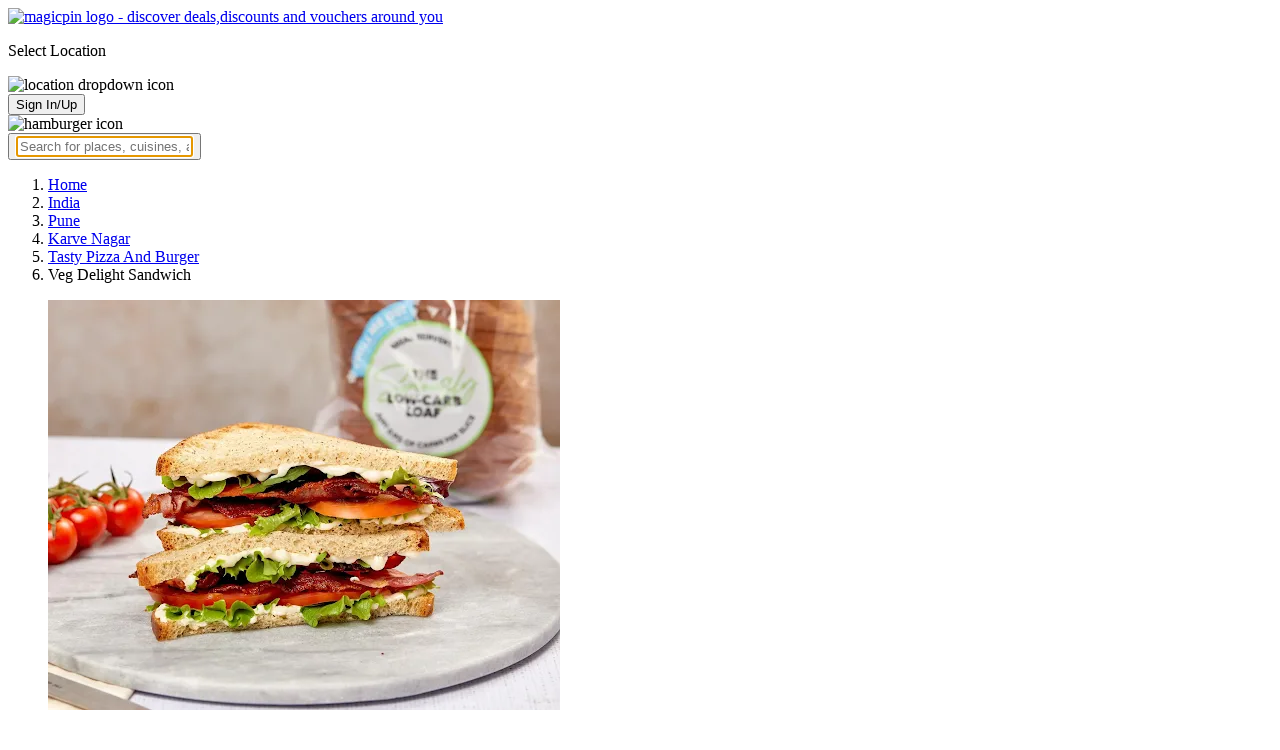

--- FILE ---
content_type: text/html; charset=utf-8
request_url: https://magicpin.in/Pune/Karve-Nagar/Restaurant/product/Veg-Delight-Sandwich/?itemId=29531874&mid=45208145&utm_source=popular_items&lat=18.490242198938223&lon=73.81805444362834
body_size: 19399
content:



<!DOCTYPE html>
<html lang="en-in" dir="ltr">
<head>

    
    
        <title>Offers & Deals on Veg Delight Sandwich in Karve Nagar, Pune - magicpin
            | January, 2026</title>
    


    <script>
        window.dataLayerParams = [{
            "page_type": "catalog_pdp",
            "affiliate": 'customer_web'
        }];
    </script>

    <link rel="shortcut icon" href="https://static.magicpin.com/samara/media/blog/13-04-2023-favicon.ico" type="image/x-icon">
    <link rel="icon" type="image/x-icon" href="https://static.magicpin.com/samara/media/blog/13-04-2023-favicon.ico" />

    <link rel="preconnect" href="https://static.magicpin.com/" crossorigin />
    <link href="https://static.magicpin.com/" rel="dns-prefetch"/>

    <link rel="preconnect" href="https://lh3.googleusercontent.com/" crossorigin />
    <link href="https://lh3.googleusercontent.com/" rel="dns-prefetch"/>

    
    <meta name="description" itemprop="description" content="Veg Delight Sandwich is available at stores near you starting at ₹57. With magicpin, get savings up to 37% on home delivery at Tasty Pizza And Burger in Karve Nagar."/>
    <link rel="canonical" href="https://magicpin.in/Pune/Karve-Nagar/Restaurant/product/Veg-Delight-Sandwich/?itemId=29531874&amp;mid=45208145"/>
    
        <meta property="og:image" content="https://lh3.googleusercontent.com/ME4QbciWI4EhxvYMOMC4gihhfI9WJFJieeWcFvHYtGVx2F0Bq_ebzJAlJGMPh7WxDftT_TmoWIJD3c7P1RO2fQBbVHdBEWzqCvk7jU6jAQ">
        <link fetchpriority="high" rel="preload" as="image"
              href="https://lh3.googleusercontent.com/ME4QbciWI4EhxvYMOMC4gihhfI9WJFJieeWcFvHYtGVx2F0Bq_ebzJAlJGMPh7WxDftT_TmoWIJD3c7P1RO2fQBbVHdBEWzqCvk7jU6jAQ=w512-rw">
    

    
        <meta property="og:title"
              content="Offers & Deals on Veg Delight Sandwich in Karve Nagar, Pune - magicpin | January, 2026">
    
    <meta property="og:site_name" content="magicpin">
    <meta property="og:url" content="https://magicpin.in/Pune/Karve-Nagar/Restaurant/product/Veg-Delight-Sandwich/?itemId=29531874&amp;mid=45208145">
    <meta property="og:description" content="Veg Delight Sandwich is available at stores near you starting at ₹57. With magicpin, get savings up to 37% on home delivery at Tasty Pizza And Burger in Karve Nagar.">
    <meta property="og:type" content="website">
    <meta property="fb:app_id" content="462422103909005">
    <meta property="article:author" content="https://magicpin.in"/>

    <meta name="twitter:card" content="summary_large_image">
    <meta name="twitter:site" content="@mymagicpin">
    
        <meta name="twitter:title"
              content="Offers & Deals on Veg Delight Sandwich in Karve Nagar, Pune - magicpin | January, 2026">
    
    <meta name="twitter:description" content="Veg Delight Sandwich is available at stores near you starting at ₹57. With magicpin, get savings up to 37% on home delivery at Tasty Pizza And Burger in Karve Nagar.">
    <meta name="twitter:image" content="https://static.magicpin.com/samara/static/images/og-magicpin-icon.png">

    
        <meta name="geo.region" content="IN"/>
        
            <meta name="geo.placename" content="Karve Nagar, Pune"/>
        

        <meta name="geo.position" content="18.490242198938223;73.81805444362834"/>
        <meta name="ICBM" content="18.490242198938223, 73.81805444362834"/>
    
    
        <script type="application/ld+json">
            {
                "@context": "https://schema.org/", 
                "@type": "Product",
            
                "image": "https://lh3.googleusercontent.com/ME4QbciWI4EhxvYMOMC4gihhfI9WJFJieeWcFvHYtGVx2F0Bq_ebzJAlJGMPh7WxDftT_TmoWIJD3c7P1RO2fQBbVHdBEWzqCvk7jU6jAQ",
            
                
                
            "offers": {
				"@type": "AggregateOffer",
				"url": "",
				"priceCurrency": "INR",
				"lowPrice": "56.07",
                    "highPrice": "89.0"
                },
        
            "name": "Veg Delight Sandwich"
            }
        </script>
    

    <meta name="robots" content="noindex"/>

    
        <script type="application/ld+json">
            {"name": "Karve Nagar, Pune", "@type": "Place", "hasMap": "https://www.google.com/maps/search/?api=1&query=18.490242198938223,73.81805444362834", "@context": "https://schema.org/", "address": {"@type": "PostalAddress", "addressCountry": "IN", "addressLocality": "Pune", "addressRegion": "MH"}, "geo": {"latitude": 18.490242198938223, "@type": "GeoCoordinates", "longitude": 73.81805444362834}}
        </script>
    

    <script type="application/ld+json">
        {
		  "@context": "https://schema.org",
		  "@type": "BreadcrumbList",
		  "itemListElement": [
			{
			  "@type": "ListItem",
			  "position": 1,
			  "name": "Home",
			  "item": "https://magicpin.in/"
			},
			{
			  "@type": "ListItem",
			  "position": 2,
			  "name": "India",
			  "item": "https://magicpin.in/india/"
			},
			{
			  "@type": "ListItem",
			  "position": 3,
			  "name": "Pune",
              "item": "https://magicpin.inhttps://magicpin.in/india/Pune/All/Restaurant/"
            },
        
            {
              "@type": "ListItem",
              "position": 4,
              "name": "Karve Nagar",
              "item": "https://magicpin.inhttps://magicpin.in/india/Pune/Karve-Nagar/Restaurant/"
            },
        
        
            {
              "@type": "ListItem",
              "position": 5,
              "name": "Tasty Pizza And Burger",
              "item": "https://magicpin.inhttps://magicpin.in/Pune/Karve-Nagar/Restaurant/Tasty-Pizza-And-Burger/store/1551c0a/?utm_source=product_page"
            },
        
            {
              "@type": "ListItem",
              "position": 6,
              "name": "Veg Delight Sandwich"
            }
          ]
        }
    </script>


    <meta name="fragment" content="!">
    <meta name="viewport" content="width=device-width, initial-scale=1.0, maximum-scale=1.0, minimum-scale=1.0, user-scalable=no, viewport-fit=cover" />
    <meta name="apple-mobile-web-app-capable" content="yes" />
    <meta name="theme-color" content="#338aed" />
    <meta name="google-site-verification" content="cZQ0ec_BK_klv5OO6jSpvj4UpCD9zAasW8U8iZeYxVg" />
    <meta name="p:domain_verify" content="7b683b2c7a1a4bde9bd8c5a2575e1583"/>
    <meta name="robots" content="noodp, noydir" />   
    <meta http-equiv="Content-Security-Policy" content="upgrade-insecure-requests">
    <meta name="robots" content="max-image-preview:large">
    
    <!--[if lt IE 9]>
        <script src="//html5shim.googlecode.com/svn/trunk/html5.js"></script>
    <![endif]-->
    
    <script type="text/javascript">
        function imgLoaded(img){
            var imgWrapper = img.parentNode;
            imgWrapper.className += imgWrapper.className ? ' loaded' : 'loaded';
        };
    </script>

    
    <link rel="preload" href="https://static.magicpin.com/samara/static/build/product_details.24032d71.css" as="style">
	<link rel="stylesheet" href="https://static.magicpin.com/samara/static/build/product_details.24032d71.css">
    <style>
		@media (max-width: 800px) {
			.product-results .product-result-container {
				display: flex;
				gap: 20px;
				overflow-x: scroll;
				max-width: 100%;
				justify-content: flex-start;
				grid-template-columns: none;
				padding: 6px 16px;
			}

			.product-result-container .product-card {
				width: max-content;
				min-width: 330px;
			}
		}
    </style>


    <script>
        var hostName = document.location.hostname;
        (function(i,s,o,g,r,a,m){i['GoogleAnalyticsObject']=r;i[r]=i[r]||function(){
        (i[r].q=i[r].q||[]).push(arguments)},i[r].l=1*new Date();a=s.createElement(o),
        m=s.getElementsByTagName(o)[0];a.async=1;a.src=g;m.parentNode.insertBefore(a,m)
        })(window,document,'script','https://www.google-analytics.com/analytics.js','ga');

        let trackingIDmagicpin = "UA-66063161-1";
        let trackingIDOrderHere = "UA-66063161-4";
        let trackingID = hostName.search("orderhere.io") === -1 ? trackingIDmagicpin : trackingIDOrderHere; 
        ga('create', trackingID, 'auto');
        ga('set', 'contentGroup1', 'catalog_pdp'); 
        ga('set', 'contentGroup2', 'customer_web'); 
        ga('send', 'pageview');
    </script>
    
    

    <noscript>
        <style>
            .magicpin-loader { display: none; }
        </style>
    </noscript>
 
    <script type="text/javascript">
        var link  = document.createElement('link');
        link.id = 'manifest';
        link.rel  = 'manifest';
        var hostName = document.location.hostname
        if (hostName.search("orderhere.io") !== -1 ) {
            link.href = 'https://static.magicpin.com/samara/static/js/orderhere/manifest.json';
        }else{
            link.href = 'https://static.magicpin.com/samara/static/js/base/manifest.json';
        }
        document.getElementsByTagName('head')[0].appendChild(link);
    </script>

    
    <!-- Google tag (gtag.js) -->
    <script async src="https://www.googletagmanager.com/gtag/js?id=G-5WL04EQ1ST"></script>
    <script>
        window.dataLayer = window.dataLayer || [];
        function gtag(){dataLayer.push(arguments);}
        gtag('js', new Date());

        gtag('config', 'G-5WL04EQ1ST', {
            'page_type': 'catalog_pdp',
            'client': 'customer_web',
        });
    </script>

    

    
</head>

<body >
    <div id="new-user-reward-popup-react"></div>
    <section class="persisted-cart-holder show-mb">
        <div id="persisted-cart-react"></div>
    </section>
    <div class="custom-banner-container">
        <section id="custom-banner-react"></section>
    </div>
    <div id="exit-subscribe-popup-react"></div>
    
        <div id="alert-bar-banner-react" class="alert-bar-banner-holder"></div>
    
    
    
        <div class="header-placeholder"></div>
        <header class="site-header">
            <div class="container">
                <div class="mobile-loader-overlay"> 
                    <div class="mobile-loader-holder">
                        <div class="mobile-loader"></div>
                    </div>
                </div>
                <section class="header">
                    <div class="logo-location-holder">
                        
                            <a data-type="header-logo" href="/"><img class="logo" width="62" height="16" src="https://static.magicpin.com/samara/static/images/logo-v1.svg" alt="magicpin logo - discover deals,discounts and vouchers around you"></a>
                        
                        <div id="location-header-react" class="location-header-react">
                            <section class="location-holder show-mb">
                                <p class="location"> Select Location </p>
                                <img height="16" width="16" src="https://static.magicpin.com/samara/static/images/dropdown.svg" alt="location dropdown icon" class="dropdown-image">
                            </section>
                        </div>
                    </div>
                    <section class="header-search hide-mb" id="header-search-react"></section>
                    <div class="action-cta-holder">
                        <div class="user-holder" id="react-login-popover">
                            <button class="user">
                                Sign In/Up
                            </button>
                        </div>
                        <div id="user-active-vouchers-react" class="redeem-voucher-cta-holder"></div>
                        <div class="hamburger-holder" id="react-menu-popover"><img height="24" width="24" src="https://static.magicpin.com/samara/static/images/common/hamburger-gray.svg" alt="hamburger icon" class="hamburger"/></div>
                    </div>
                    <button class="search show-mb" id="universal-search-react">
                        <span class='universalSearchWrapper'>
                            <input type="text" 
                                autoFocus={false} 
                                placeholder="Search for places, cuisines, and more..."
                                class="homePageUniversalSearch" 
                            />
                        </span>
                    </button>
                </section>
            </div>
        </header>
    
    

    
    <div class="result-container breadcrumb hide-mb">
        <div class="breadcrumbs-holder">
            <ol class="breadcrumbs merchant-brick" itemscope itemtype="https://schema.org/BreadcrumbList">
                <li itemprop="itemListElement" itemscope itemtype="https://schema.org/ListItem">
                    <a itemprop="item" href="https://magicpin.in/"
                       data-type="merchant-breadcrumb"
                       onclick="sendEvent('web_catalog_pdp', 'click', 'breadcrumb_home', {'subject_type': 'product', 'subject_id': '29531874'});">
                        <span itemprop="name">Home</span>
                    </a>
                    <meta itemprop="position" content="1"/>
                </li>

                <li itemprop="itemListElement" itemscope itemtype="https://schema.org/ListItem">
                    <a itemprop="item" href="https://magicpin.in/india/"
                       data-type="merchant-breadcrumb"
                       onclick="sendEvent('web_catalog_pdp', 'click', 'breadcrumb_india', {'subject_type': 'product', 'subject_id': '29531874'});">
                        <span itemprop="name">India</span>
                    </a>
                    <meta itemprop="position" content="2"/>
                </li>

                <li itemprop="itemListElement" itemscope itemtype="https://schema.org/ListItem">
                    <a itemprop="item" href="https://magicpin.in/india/Pune/All/Restaurant/"
                       data-type="merchant-breadcrumb"
                       onclick="sendEvent('web_catalog_pdp', 'click', 'breadcrumb_city', {'subject_type': 'product', 'subject_id': '29531874'});">
                        <span itemprop="name">Pune</span>
                    </a>
                    <meta itemprop="position" content="3"/>
                </li>

                
                    <li itemprop="itemListElement" itemscope itemtype="https://schema.org/ListItem">
                        <a itemprop="item"
                           href="https://magicpin.in/india/Pune/Karve-Nagar/Restaurant/"
                           data-type="merchant-breadcrumb"
                           onclick="sendEvent('web_catalog_pdp', 'click', 'breadcrumb_locality', {'subject_type': 'product', 'subject_id': '29531874'});">
                            <span itemprop="name">Karve Nagar</span>
                        </a>
                        <meta itemprop="position" content="4"/>
                    </li>
                

                
                    <li itemprop="itemListElement" itemscope itemtype="https://schema.org/ListItem">
                        <a itemprop="item" href="https://magicpin.in/Pune/Karve-Nagar/Restaurant/Tasty-Pizza-And-Burger/store/1551c0a/?utm_source=product_page"
                           data-type="merchant-breadcrumb"
                           onclick="sendEvent('web_catalog_pdp', 'click', 'breadcrumb_merchant_name', {'subject_type': 'product', 'subject_id': '29531874'});">
                            <span itemprop="name">Tasty Pizza And Burger</span>
                        </a>
                        <meta itemprop="position" content="5"/>
                    </li>
                

                <li itemprop="itemListElement" itemscope itemtype="https://schema.org/ListItem">
                    
                        <span itemprop="item">
                    <span itemprop="name">Veg Delight Sandwich</span>
                </span>
                    
                    <meta itemprop="position" content="6"/>
                </li>
            </ol>
        </div>
    </div>
    
        <div class="result-container heroProduct">
            <div class="item-display" id="product-details-results-react">
                <main class="main">
                    <figure class="product-image-container">
                        <img class="product-image"
                             src=" https://lh3.googleusercontent.com/ME4QbciWI4EhxvYMOMC4gihhfI9WJFJieeWcFvHYtGVx2F0Bq_ebzJAlJGMPh7WxDftT_TmoWIJD3c7P1RO2fQBbVHdBEWzqCvk7jU6jAQ=w512-rw "
                             alt="Veg Delight Sandwich">
                    </figure>

                    <div>
                        <div class="merchant-info">
                            <p class="merchant-name">
                                <a href="https://magicpin.in/Pune/Karve-Nagar/Restaurant/Tasty-Pizza-And-Burger/store/1551c0a/?utm_source=product_page"
                                   class="merchant-link merchant-name-details">
                                    Tasty Pizza And Burger
                                    <img src="https://static.magicpin.com/samara/static/images/merchant/magicOrder/redirect-icon.svg"
                                         alt="merchant home link" class="link-icon">
                                </a>
                                
                                    <button onClick="openCallDialog(['918686474040', '918805881124', '919766595706', '918805881124', '918686474040'], 'Tasty Pizza And Burger', '45208145', '29531874')"
                                            class="actionable actionable-2">
                                        <img src="https://static.magicpin.com/samara/static/images/merchant/magicOrder/call-icon-purple.svg"
                                             alt="call-outlet" class="call-outlet"/>
                                        Call outlet
                                    </button>
                                
                            </p>
                            
                                <p class="merchant-locality">
                                    Karve Nagar, Pune
                                </p>
                            
                            <h1 class="product-name">
                                
                                    <img
                                            src="https://static.magicpin.com/samara/static/images/merchant/magicOrder/veg-icon.svg"
                                            alt="veg"
                                            class="primary-tag">
                                
                                <span class="title">
                                    Veg Delight Sandwich
                                </span>
                                
                            </h1>
                            <p class="product-description">
                                
                                    
                                
                            </p>
                            
                            
                                <div class="extra-container">
                                    <div class="holder">
                                        <div class="price-container">
                                            <p class="prices">
                                                
                                                    <span class="priority-price">₹56</span>
                                                    <span class="high">₹89</span>
                                                
                                            </p>
                                        </div>
                                        
                                            <p class="magicpoints">
                                                <span class="save-percent-container">Save 37%</span>
                                                using magicPoints
                                            </p>
                                        
                                    </div>
                                </div>
                            
                            <div class="actionable-ctas-main">
                                <button disabled
                                        class="actionable add-actionable">
                                    Add
                                </button>
                            </div>
                        </div>
                        <div class="change-location">
                            <div class="internal-location-padding">
                                <div class="heading">
                                    Results shown are for
                                    <span class="locality">
                                        Karve Nagar, Pune
                                    </span>.
                                    <span class="click-here-locality">
                                        Click here
                                    </span> to see results near you
                                </div>
                                <div class="input-field">
                                    <div class="dummy-input">
                                        <img class="search-logo" src="https://static.magicpin.com/samara/static/images/search-icon-large.svg"
                                             alt=""/>
                                        <span>
                                            Type your location...
                                        </span>
                                    </div>
                                    <div class="auto-detect-holder">
                                        <div>
                                            <button class="auto-detect">
                                                <img src="https://static.magicpin.com/samara/static/images/detect-logo-purple-new.svg" alt=""
                                                     class="detect-logo"/>
                                            </button>
                                        </div>
                                    </div>
                                </div>
                            </div>
                        </div>
                    </div>
                </main>
            </div>
        </div>
    
    <div id="react-search-results" class="content-holder">
        <main class="widget-result-container all-tab">
            
                <section class="product-results">
                    <h2 class="product-heading">Similar items around Karve Nagar, Pune</h2>
                    <div id="product-results-react">
                        <div class="product-result-container">
                            
                                <article class="product-card">
                                    
                                        <div class="product-type-container">
                                            
                                                <img class="type-icon"
                                                     src="https://static.magicpin.com/samara/static/images/merchant/magicOrder/veg-icon.svg"
                                                     alt=""/>
                                            
                                        </div>
                                    
                                    <div class="product-info-container">
                                        <div class="row row-1">
                                            <p class="name">
                                                
                                                    <a href="https://magicpin.in/Pune/Karve-Nagar/Restaurant/product/Veg-Delight-Sandwich/?itemId=58514099&amp;mid=45730300&amp;lat=18.4902311&amp;lon=73.8180748">Veg Delight Sandwich</a>
                                                
                                            </p>
                                        </div>
                                        <div class="row row-2">
                                            
                                                <span class="mrp">
                                                    <s>₹89</s>
                                                </span>
                                            
                                            
                                                <span class="display-price">
                                                    ₹31
                                                </span>
                                            
                                        </div>
                                        
                                        <div class="card-divider">
                                            <hr class="divide"/>
                                        </div>
                                        <div class="row row-4">
                                            Yum Yum Foods, Karve Nagar
                                        </div>
                                    </div>

                                    <figure class="product-image-holder">
                                        
                                            <img loading="lazy" src="https://lh3.googleusercontent.com/Fq8nAwN-z9pXHZEjJpA4jlnczq2eYsJki1Z7Hh_Tq46PHkgdm5Xu9WSJN2JnmbOjNvWfrZuFLCeqL7UiCRRRL2_cUQAzFnMipxv5AyBm=w200-rw" class="product-image"/>
                                        
                                        <a href="https://magicpin.in/Pune/Karve-Nagar/Restaurant/Yum-Yum-Foods/store/1558c61/delivery/?itemId=58514099" class="add-cta">Buy</a>
                                    </figure>
                                </article>
                            
                                <article class="product-card">
                                    
                                        <div class="product-type-container">
                                            
                                                <img class="type-icon"
                                                     src="https://static.magicpin.com/samara/static/images/merchant/magicOrder/veg-icon.svg"
                                                     alt=""/>
                                            
                                        </div>
                                    
                                    <div class="product-info-container">
                                        <div class="row row-1">
                                            <p class="name">
                                                
                                                    <a href="https://magicpin.in/Pune/Karve-Nagar/Restaurant/product/Veg-Delight-Sandwich/?itemId=29531971&amp;mid=45208154&amp;lat=18.4902311&amp;lon=73.8180748">Veg Delight Sandwich</a>
                                                
                                            </p>
                                        </div>
                                        <div class="row row-2">
                                            
                                                <span class="mrp">
                                                    <s>₹89</s>
                                                </span>
                                            
                                            
                                                <span class="display-price">
                                                    ₹52
                                                </span>
                                            
                                        </div>
                                        
                                        <div class="card-divider">
                                            <hr class="divide"/>
                                        </div>
                                        <div class="row row-4">
                                            The Pizza Nut, Karve Nagar
                                        </div>
                                    </div>

                                    <figure class="product-image-holder">
                                        
                                            <img loading="lazy" src="https://lh3.googleusercontent.com/lYTTtwk36LpTqmrRJu1KiEcSx28sEORyqVPiYVOLFNCOeWkG5W6rWCz0bvPjzDICgDcrY7V04DXTuklttSpcaFriJitRhbDU1uv-TSRI=w200-rw" class="product-image"/>
                                        
                                        <a href="https://magicpin.in/Pune/Karve-Nagar/Restaurant/The-Pizza-Nut/store/1551c0b/delivery/?itemId=29531971" class="add-cta">Buy</a>
                                    </figure>
                                </article>
                            
                                <article class="product-card">
                                    
                                        <div class="product-type-container">
                                            
                                                <img class="type-icon"
                                                     src="https://static.magicpin.com/samara/static/images/merchant/magicOrder/veg-icon.svg"
                                                     alt=""/>
                                            
                                        </div>
                                    
                                    <div class="product-info-container">
                                        <div class="row row-1">
                                            <p class="name">
                                                
                                                    <a href="https://magicpin.in/Pune/Karve-Nagar/Restaurant/product/Veg-Delight-Sandwich/?itemId=51922670&amp;mid=45048232&amp;lat=18.4902311&amp;lon=73.8180748">Veg Delight Sandwich</a>
                                                
                                            </p>
                                        </div>
                                        <div class="row row-2">
                                            
                                                <span class="mrp">
                                                    <s>₹89</s>
                                                </span>
                                            
                                            
                                                <span class="display-price">
                                                    ₹56
                                                </span>
                                            
                                        </div>
                                        
                                        <div class="card-divider">
                                            <hr class="divide"/>
                                        </div>
                                        <div class="row row-4">
                                            Dominator Pizza Shop, Karve Nagar
                                        </div>
                                    </div>

                                    <figure class="product-image-holder">
                                        
                                            <img loading="lazy" src="https://lh3.googleusercontent.com/gBfjB1Q9aVhful-Le6UbjRVyrQN1d7D0nVA8o2qRk-zz6UUYIS86V1HRVRjjc8ZPO1bXltpnf5EtX3aVRyWqr2a9-SmTdvs85HP4-B1w=w200-rw" class="product-image"/>
                                        
                                        <a href="https://magicpin.in/Pune/Karve-Nagar/Restaurant/Dominator-Pizza-Shop/store/154cc32/delivery/?itemId=51922670" class="add-cta">Buy</a>
                                    </figure>
                                </article>
                            
                        </div>
                    </div>
                    <a class="see-more" href="https://magicpin.in/Pune/Karve-Nagar/Restaurant/product/Veg-Delight-Sandwich/?utm_source=product_page&amp;search_tab=ITEMS">
                        Check items near you
                        <img src="https://static.magicpin.com/samara/static/images/arrow-head-right-purple.svg" alt="down-arrow"
                             className="see-more-icon"/>
                    </a>
                </section>
            
            
                <section class="store-results">
                    <h2 class="store-heading">Similar stores around Karve Nagar, Pune</h2>
                    <div class="store-result-container">
                        
                            <a onclick="sendEvent('web_catalog_pdp', 'click', 'merchant_card')"
                               href="https://magicpin.in/Pune/Kothrud/Restaurant/Grilly-Sandwich/store/172549b/" class="store-card">
                                <figure class="store-image-holder">
                                    <img loading="lazy" src="https://b.zmtcdn.com/data/dish_photos/fe0/22e68a6c5b52b2c0312ce4c1b06ddfe0.jpg?output-format=webp" class="store-image"/>
                                    
                                </figure>
                                <div class="info-container">
                                    <div class="row row-1">
                                        <p class="name">
                                            Grilly Sandwich
                                        </p>
                                        
                                            <span class="save-message">
                                                <img src="https://static.magicpin.com/samara/static/images/new_wallet_icon.svg" alt=""
                                                     class="wallet-icon"/>
                                                Save<br> 44%
                                            </span>
                                        
                                    </div>

                                    <div class="rating-divider">
                                        
                                            <div class="rating-star-holder">
                                                
                                                    
                                                        
                                                            <span class="star full"></span>
                                                        
                                                    
                                                
                                                    
                                                        
                                                            <span class="star full"></span>
                                                        
                                                    
                                                
                                                    
                                                        
                                                            <span class="star full"></span>
                                                        
                                                    
                                                
                                                    
                                                        
                                                            <span class="star empty"></span>
                                                        
                                                    
                                                
                                                    
                                                        
                                                            <span class="star empty"></span>
                                                        
                                                    
                                                
                                            </div>
                                        
                                    </div>

                                    <div class="row row-2">
                                        
                                            Kothrud, Pune
                                        
                                    </div>

                                    <div class="dashed-divider"></div>

                                    <div class="row row-3">
                                        Delivery Only |
                                            ₹400 for two
                                    </div>
                                </div>
                            </a>
                        
                            <a onclick="sendEvent('web_catalog_pdp', 'click', 'merchant_card')"
                               href="https://magicpin.in/Pune/Sinhgad-Road/Restaurant/The-Green-Roof/store/847c1/" class="store-card">
                                <figure class="store-image-holder">
                                    <img loading="lazy" src="https://lh3.googleusercontent.com/xjK6ISHh-02VYZ0aPKRmE1wWUPJDAzrT1FnrnWmcZn3WFzUjxUzCwjHcuh4aw6POmQIhdfA66Vpmw15htLcKFHg2m-s=w200-rw" class="store-image"/>
                                    
                                </figure>
                                <div class="info-container">
                                    <div class="row row-1">
                                        <p class="name">
                                            The Green Roof
                                        </p>
                                        
                                            <span class="save-message">
                                                <img src="https://static.magicpin.com/samara/static/images/new_wallet_icon.svg" alt=""
                                                     class="wallet-icon"/>
                                                Save<br> 49%
                                            </span>
                                        
                                    </div>

                                    <div class="rating-divider">
                                        
                                            <div class="rating-star-holder">
                                                
                                                    
                                                        
                                                            <span class="star full"></span>
                                                        
                                                    
                                                
                                                    
                                                        
                                                            <span class="star full"></span>
                                                        
                                                    
                                                
                                                    
                                                        
                                                            <span class="star full"></span>
                                                        
                                                    
                                                
                                                    
                                                        
                                                            <span class="star full"></span>
                                                        
                                                    
                                                
                                                    
                                                        
                                                            <span class="star empty"></span>
                                                        
                                                    
                                                
                                            </div>
                                        
                                    </div>

                                    <div class="row row-2">
                                        
                                            Sinhgad Road, Pune
                                        
                                    </div>

                                    <div class="dashed-divider"></div>

                                    <div class="row row-3">
                                        Casual Dining |
                                            ₹950 for two
                                    </div>
                                </div>
                            </a>
                        
                            <a onclick="sendEvent('web_catalog_pdp', 'click', 'merchant_card')"
                               href="https://magicpin.in/Pune/Karve-Nagar/Restaurant/Dilicious-Pizza-House/store/1724976/" class="store-card">
                                <figure class="store-image-holder">
                                    <img loading="lazy" src="https://lh3.googleusercontent.com/XdLe1blWVjnP4aDkAY5-1B2DMmwhT1e_p1U-EM35RUgoByzaXIF4R_hvQGxBVQfeEom70JxruEAJnoDyjBTNnKFBpF1zZ99j-7_DU-Dc=w200-rw" class="store-image"/>
                                    
                                </figure>
                                <div class="info-container">
                                    <div class="row row-1">
                                        <p class="name">
                                            Dilicious Pizza House
                                        </p>
                                        
                                            <span class="save-message">
                                                <img src="https://static.magicpin.com/samara/static/images/new_wallet_icon.svg" alt=""
                                                     class="wallet-icon"/>
                                                Save<br> 35%
                                            </span>
                                        
                                    </div>

                                    <div class="rating-divider">
                                        
                                            <div class="rating-star-holder">
                                                
                                                    
                                                        
                                                            <span class="star full"></span>
                                                        
                                                    
                                                
                                                    
                                                        
                                                            <span class="star full"></span>
                                                        
                                                    
                                                
                                                    
                                                        
                                                            <span class="star full"></span>
                                                        
                                                    
                                                
                                                    
                                                        
                                                            <span class="star partial">
                                                                
                                                                    
                                                                    
                                                                    
                                                                        <span class="star-fill"
                                                                              style="width: calc(370% - 300%);">
                                                                        </span>
                                                                    
                                                                
                                                            </span>
                                                        
                                                    
                                                
                                                    
                                                        
                                                            <span class="star empty"></span>
                                                        
                                                    
                                                
                                            </div>
                                        
                                    </div>

                                    <div class="row row-2">
                                        
                                            Karve Nagar, Pune
                                        
                                    </div>

                                    <div class="dashed-divider"></div>

                                    <div class="row row-3">
                                        Delivery Only |
                                            ₹300 for two
                                    </div>
                                </div>
                            </a>
                        
                            <a onclick="sendEvent('web_catalog_pdp', 'click', 'merchant_card')"
                               href="https://magicpin.in/Pune/Tilak-Road/Restaurant/Coffee-Saaz/store/61b883/" class="store-card">
                                <figure class="store-image-holder">
                                    <img loading="lazy" src="https://lh3.googleusercontent.com/R2r1Bq0WoCEdJCd4BsErH4xDYJks5rr6V9JCuXn0WorL0F4wpnCFN5NGisrJGcMgs2x1PVLCeaGwZJvgRZmDRvNJ4As=w200-rw" class="store-image"/>
                                    
                                </figure>
                                <div class="info-container">
                                    <div class="row row-1">
                                        <p class="name">
                                            Coffee Saaz
                                        </p>
                                        
                                            <span class="save-message">
                                                <img src="https://static.magicpin.com/samara/static/images/new_wallet_icon.svg" alt=""
                                                     class="wallet-icon"/>
                                                Save<br> 5%
                                            </span>
                                        
                                    </div>

                                    <div class="rating-divider">
                                        
                                            <div class="rating-star-holder">
                                                
                                                    
                                                        
                                                            <span class="star full"></span>
                                                        
                                                    
                                                
                                                    
                                                        
                                                            <span class="star full"></span>
                                                        
                                                    
                                                
                                                    
                                                        
                                                            <span class="star full"></span>
                                                        
                                                    
                                                
                                                    
                                                        
                                                            <span class="star full"></span>
                                                        
                                                    
                                                
                                                    
                                                        
                                                            <span class="star partial">
                                                                
                                                                    
                                                                    
                                                                    
                                                                        <span class="star-fill"
                                                                              style="width: calc(430% - 400%);">
                                                                        </span>
                                                                    
                                                                
                                                            </span>
                                                        
                                                    
                                                
                                            </div>
                                        
                                    </div>

                                    <div class="row row-2">
                                        
                                            Tilak Road, Pune
                                        
                                    </div>

                                    <div class="dashed-divider"></div>

                                    <div class="row row-3">
                                        Budget Eats |
                                            ₹300 for two
                                    </div>
                                </div>
                            </a>
                        
                            <a onclick="sendEvent('web_catalog_pdp', 'click', 'merchant_card')"
                               href="https://magicpin.in/Pune/Fc-Road/Restaurant/Kiosk-Kaffee/store/159b71c/" class="store-card">
                                <figure class="store-image-holder">
                                    <img loading="lazy" src="https://encrypted-tbn0.gstatic.com/images?q=tbn:ANd9GcSKnCeBz7ravoc391hGWyzu2gkse9XUzkJthA&amp;s" class="store-image"/>
                                    
                                </figure>
                                <div class="info-container">
                                    <div class="row row-1">
                                        <p class="name">
                                            Kiosk Kaffee
                                        </p>
                                        
                                            <span class="save-message">
                                                <img src="https://static.magicpin.com/samara/static/images/new_wallet_icon.svg" alt=""
                                                     class="wallet-icon"/>
                                                Save<br> 65%
                                            </span>
                                        
                                    </div>

                                    <div class="rating-divider">
                                        
                                            <div class="rating-star-holder">
                                                
                                                    
                                                        
                                                            <span class="star full"></span>
                                                        
                                                    
                                                
                                                    
                                                        
                                                            <span class="star full"></span>
                                                        
                                                    
                                                
                                                    
                                                        
                                                            <span class="star full"></span>
                                                        
                                                    
                                                
                                                    
                                                        
                                                            <span class="star full"></span>
                                                        
                                                    
                                                
                                                    
                                                        
                                                            <span class="star partial">
                                                                
                                                                    
                                                                    
                                                                    
                                                                        <span class="star-fill"
                                                                              style="width: calc(460% - 400%);">
                                                                        </span>
                                                                    
                                                                
                                                            </span>
                                                        
                                                    
                                                
                                            </div>
                                        
                                    </div>

                                    <div class="row row-2">
                                        
                                            FC Road, Pune
                                        
                                    </div>

                                    <div class="dashed-divider"></div>

                                    <div class="row row-3">
                                        Delivery Only |
                                            ₹300 for two
                                    </div>
                                </div>
                            </a>
                        
                        <a class="view-more" href="https://magicpin.in/Pune/Karve-Nagar/Restaurant/product/Veg-Delight-Sandwich/?utm_source=product_page&amp;search_tab=STORES">
                            <img src="https://static.magicpin.com/samara/static/images/merchant/right-arrow1.svg" alt="right-arrow"
                                 class="view-more-icon">
                            <span class="view-more-text">View More</span>
                        </a>
                    </div>
                </section>
            
        </main>
    </div>
    
    <div id="backdrop" class="backdrop">
        <div class="dialog">
            <h3 class="title"></h3>
            <div class="numbers">

            </div>
        </div>
    </div>


    

    
        <footer class="site-footer">
            <div class="site-footer-container">
                <header>
                    <section class="orderhere-container">
                        <img height="30" width="30" class="logo lazy" src="https://static.magicpin.com/samara/static/images/blank-placeholder.svg" data-src="https://static.magicpin.com/samara/static/images/orderhere-logo.svg" alt="orderhere-logo">
                        <p class="orderhere-desc">
                            Create your
                            <a class="app-link" data-type="orderhere-footer" href="https://play.google.com/store/apps/details?id=com.magicpin.partner">free online dukaan</a>
                        </p>
                    </section>
                    <section class="footer-social">
                        <a data-type="footer-social" target="_blank" href="https://www.facebook.com/mymagicpin/"><img height="32" width="32" alt="facebook icon" class="lazy" data-src="https://static.magicpin.com/samara/static/images/facebook-v1.svg" src="https://static.magicpin.com/samara/static/images/blank-placeholder.svg"/></a>
                        <a data-type="footer-social" target="_blank" href="https://www.instagram.com/mymagicpin/"><img height="32" width="32" alt="instagram icon" class="lazy" data-src="https://static.magicpin.com/samara/static/images/instagram-v1.svg" src="https://static.magicpin.com/samara/static/images/blank-placeholder.svg"/></a>
                        <a data-type="footer-social" target="_blank" href="https://www.linkedin.com/company/10072367?trk=tyah&trkInfo=clickedVertical%3Acompany%2CclickedEntityId%3A10072367%2Cidx%3A1-1-1%2CtarId%3A1467354238488%2Ctas%3Amagicpin%20">
                            <img height="32" width="32" alt="linkedin icon" class="lazy" data-src="https://static.magicpin.com/samara/static/images/linkedin-v1.svg" src="https://static.magicpin.com/samara/static/images/blank-placeholder.svg"/>
                        </a>
                        <a data-type="footer-social" target="_blank" href="https://twitter.com/mymagicpin"><img height="32" width="32" alt="twitter icon" class="lazy" data-src="https://static.magicpin.com/samara/static/images/twitter-v1.svg" src="https://static.magicpin.com/samara/static/images/blank-placeholder.svg"/></a>
                    </section>
                </header>
                <section class="footer-categories">
                    <p class="label">CATEGORIES:</p>
                    <a data-type="footer-category" href="https://magicpin.in/india/New-Delhi/All/Restaurant/">Restaurants</a>
                    <a data-type="footer-category" href="https://magicpin.in/india/New-Delhi/All/Beauty/">Beauty</a>
                    <a data-type="footer-category" href="https://magicpin.in/india/New-Delhi/All/Fashion/">Fashion</a>
                    <a data-type="footer-category" href="https://magicpin.in/india/New-Delhi/All/Grocery/">Grocery</a>
                    <a data-type="footer-category" href="https://magicpin.in/india/New-Delhi/All/Fitness/">Fitness</a>
                    <a data-type="footer-category" href="https://magicpin.in/india/New-Delhi/All/Electronics/">Electronics</a>
                    <a data-type="footer-category" href="https://magicpin.in/india/New-Delhi/All/Hotel/">Hotel</a>
                    <a data-type="footer-category" href="https://magicpin.in/india/New-Delhi/All/Pharmacy/">Pharmacy</a>
                    <a data-type="footer-category" href="https://magicpin.in/india/New-Delhi/All/Other/">Other</a>
                </section>
                <section class="legal-info">
                    <p> Name of the Company: SAMAST TECHNOLOGIES PRIVATE LIMITED </p>
                    <p>
                        CIN: U74140HR2015PTC073829
                    </p>
                    <p>
                        Registered Office Address: Plot No.379 & 380, Sector - 29, Near IFFCO Chowk Metro Station, Gurugram, Haryana-122001, India
                    </p>
                </section>
                <section class="footer-links">
                    <section class="links-content">
                        <header class="links-header">POPULAR CITIES</header>
                        <ul class="links">
                            <a data-type="footer-city" class="link" href="https://magicpin.in/india/New-Delhi/All/All">New Delhi</a>
                            <a data-type="footer-city" class="link" href="https://magicpin.in/india/Bangalore/All/All">Bangalore</a>
                            <a data-type="footer-city" class="link" href="https://magicpin.in/india/Pune/All/All">Pune</a>
                            <a data-type="footer-city" class="link" href="https://magicpin.in/india/Hyderabad/All/All">Hyderabad</a>
                            <a data-type="footer-city" class="link" href="https://magicpin.in/india/Mumbai/All/All">Mumbai</a>
                            <a data-type="footer-city" class="link" href="https://magicpin.in/india/Gurgaon/All/All">Gurugram</a>
                            <a data-type="footer-city" class="link" href="https://magicpin.in/india/Noida/All/All">Noida</a>
                            <a data-type="footer-city" class="link" href="https://magicpin.in/india/Kolkata/All/All">Kolkata</a>
                        </ul>
                    </section>
                    <section class="links-content">
                        <header class="links-header">POPULAR LOCALITIES</header>
                        <ul class="links">
                            <a data-type="footer-locality" class="link" href="https://magicpin.in/india/Pune/Kothrud/All/">Kothrud, Pune</a>
                            <a data-type="footer-locality" class="link" href="https://magicpin.in/india/Bangalore/Kalyan-Nagar/All/">Kalyan Nagar, Bangalore</a>
                            <a data-type="footer-locality" class="link" href="https://magicpin.in/india/Bangalore/Koramangala/All/">Koramangala, Bangalore</a>
                            <a data-type="footer-locality" class="link" href="https://magicpin.in/india/Gurgaon/Sector-29/All/">Sector 29, Gurgaon</a>
                            <a data-type="footer-locality" class="link" href="https://magicpin.in/india/Hyderabad/Wakad/All/">Wakad, Hyderabad</a>
                            <a data-type="footer-locality" class="link" href="https://magicpin.in/india/Mumbai/Chembur/All/">Chembur, Mumbai</a>
                            <a data-type="footer-locality" class="link" href="https://magicpin.in/india/New-Delhi/Connaught-Place-(CP)/All/">Connaught Place (cp), New Delhi</a>
                            <a data-type="footer-locality" class="link" href="https://magicpin.in/india/Bangalore/New-BEL-Road/All/">New BEL Road, Bangalore</a>
                        </ul>
                    </section>
                    <section class="links-content">
                        <header class="links-header">POPULAR DINE-IN</header>
                        <ul class="links">
                            <a data-type="footer-merchant" class="link" href="https://magicpin.in/Secunderabad/Sainikpuri/Restaurant/Terrace-Grill/store/34c802/">Terrace Grill</a>
                            <a data-type="footer-merchant" class="link" href="https://magicpin.in/Bangalore/Kalyan-Nagar/Restaurant/Cafe-Azzure/store/264455/">Cafe Azzure</a>
                            <a data-type="footer-merchant" class="link" href="https://magicpin.in/Pune/Kothrud/Restaurant/Ecstasy-Bar-And-Eatery/store/89b42/">Ecstasy Bar And Eatery</a>
                            <a data-type="footer-merchant" class="link" href="https://magicpin.in/Pune/Wakad/Restaurant/Char-Bar/store/383038/">Char Bar</a>
                            <a data-type="footer-merchant" class="link" href="https://magicpin.in/Bangalore/New-Bel-Road/Restaurant/GillyS-Restobar/store/210c8/">Gilly's Restobar</a>
                            <a data-type="footer-merchant" class="link" href="https://magicpin.in/Bangalore/Koramangala/Restaurant/The-Terrace-At-GillyS-Redefined/store/b5a20/">The Terrace at Gilly's Redefined</a>
                            <a data-type="footer-merchant" class="link" href="https://magicpin.in/Bangalore/Kalyan-Nagar/Restaurant/SherlockS-Pub/store/81b40/">Sherlock's Pub</a>
                            <a data-type="footer-merchant" class="link" href="https://magicpin.in/Pune/Dehu-Road/Restaurant/Hotel-Kunal/store/24b416/">Hotel Kunal</a>
                        </ul>
                    </section>
                    <!-- <section class="links-content">
                        <header class="links-header">POPULAR PHARMACIES</header>
                        <ul class="links">
                            <a data-type="footer-merchant" class="link" href="https://magicpin.in/Pune/Pimple-Saudagar/Pharmacy/Jyotiba-Medical/store/3248b9/">Jyotiba Medical</a>
                            <a data-type="footer-merchant" class="link" href="https://magicpin.in/Pune/Elpro-City-Square-Mall/Pharmacy/Omkar-Medical-And-General-Store/store/768545/">Omkar Medical and General Store</a>
                            <a data-type="footer-merchant" class="link" href="https://magicpin.in/Mumbai/Andheri-West/Pharmacy/Yash-Chemist/store/560424/">Yash Chemist</a>
                            <a data-type="footer-merchant" class="link" href="https://magicpin.in/Ahmedabad/Paldi/Pharmacy/New-Purvi-Medical-Stores/store/409883/">New Purvi Medical Stores</a>
                            <a data-type="footer-merchant" class="link" href="https://magicpin.in/Ahmedabad/Gota/Pharmacy/Giriraj-Pharmacy/store/404616/">Giriraj Pharmacy</a>
                            <a data-type="footer-merchant" class="link" href="https://magicpin.in/Navi-Mumbai/Kharghar/Pharmacy/Pooja-Medical-and-General-Stores/store/2934b9/">Pooja Medical & General Stores</a>
                            <a data-type="footer-merchant" class="link" href="https://magicpin.in/New-Delhi/Nehru-Vihar/Pharmacy/Apollo-Pharmacy/store/39090b/">Apollo Pharmacy</a>
                            <a data-type="footer-merchant" class="link" href="https://magicpin.in/Pune/Chandan-Nagar/Pharmacy/Pavitra-Medical/store/281036/">Pavitra Medical</a>
                        </ul>
                    </section> -->
                    <section class="links-content">
                        <header class="links-header">POPULAR FASHION HUBS</header>
                        <ul class="links">
                            <a data-type="footer-merchant" class="link" href="https://magicpin.in/Gurgaon/Mgf-Metropolitan/Fashion/Shoppers-Stop/store/2c499/">Shoppers Stop</a>
                            <a data-type="footer-merchant" class="link" href="https://magicpin.in/Gurgaon/Airia-Mall/Fashion/Allen-Solly-Mens-and-Women-Wear/store/1600026/">Allen Solly</a>
                            <a data-type="footer-merchant" class="link" href="https://magicpin.in/Gurgaon/Ambience-Mall/Fashion/Helios---The-Watch-Store/store/279aaa/">Helios</a>
                            <a data-type="footer-merchant" class="link" href="https://magicpin.in/Gurgaon/Huda-City-Center/Fashion/Lenskart/store/30cb9a/">Lenskart</a>
                            <a data-type="footer-merchant" class="link" href="https://magicpin.in/Gurgaon/Mgf-Metropolitan/Fashion/U.S.-Polo-Assn./store/15a8c91/">U.S. Polo Assn.</a>
                            <a data-type="footer-merchant" class="link" href="https://magicpin.in/Gurgaon/Mgf-Metropolitan/Fashion/Wildcraft/store/3a866/">Wildcraft</a>
                        </ul>
                    </section>
                    <section class="links-content">
                        <header class="links-header">POPULAR DELIVERY RESTAURANTS</header>
                        <ul class="links">
                            <a data-type="footer-merchant" class="link" href="https://magicpin.in/New-Delhi/Unity-One,-Janakpuri/Restaurant/Wow!-Momo/store/313ba/delivery/">Wow! Momo</a>
                            <a data-type="footer-merchant" class="link" href="https://magicpin.in/New-Delhi/Sector-3,-Rohini/Restaurant/Madras-Cafe/store/496606/delivery/">Madras Cafe</a>
                            <a data-type="footer-merchant" class="link" href="https://magicpin.in/New-Delhi/Paschim-Vihar/Restaurant/La-PinoZ-Pizza/store/377907/delivery/">La Pino'z Pizza</a>
                            <a data-type="footer-merchant" class="link" href="https://magicpin.in/Pune/Jm-Road/Restaurant/House-Of-Paratha/store/84067/delivery/">House of Paratha</a>
                            <a data-type="footer-merchant" class="link" href="https://magicpin.in/Noida/Sector-45/Restaurant/Ganeshwaram/store/1180ca/delivery/">Ganeshwaram</a>
                            <a data-type="footer-merchant" class="link" href="https://magicpin.in/Mumbai/Marol/Restaurant/Starboy-Pizza-and-Shakes/store/57a0a6/delivery/">Starboy Pizza & Shakes</a>
                            <a data-type="footer-merchant" class="link" href="https://magicpin.in/Pune/Sadashiv-Peth/Restaurant/Jija-Pure-Veg/store/33600b/delivery/">Jija Pure Veg</a>
                            <a data-type="footer-merchant" class="link" href="https://magicpin.in/Pune/Kothrud/Restaurant/Chinese-Wok---Wok-Express/store/562546/delivery/">Chinese Wok - Wok Express</a>
                        </ul>
                    </section>
                </section>

                <section class="footer-nav">
                    <a data-type="footer-nav" href="/news/">News Room</a>
                    <a data-type="footer-nav" href="https://magicpin.in/about-us/">About Us</a>
                    <!-- <a data-type="footer-nav" href="https://magicpin.in/india/New-Delhi/vouchers/">Vouchers</a> -->
                    <a data-type="footer-nav" href="https://magicpin.in/india/All/All/Restaurant/">Around You</a>
                    <a data-type="footer-nav" href="https://magicpin.in/blog/">Blog</a>
                    <a data-type="footer-nav" href="https://magicpin.in/restaurants-near-me/">Near Me</a>
                    <!-- <a data-type="footer-nav" href="https://magicpin.in/ar-quests/">Augmented Reality</a> -->
                    <a data-type="footer-nav" href="https://magicpin.in/partner/store/terms/">Terms & Conditions</a>
                    <a data-type="footer-nav" href="https://magicpin.in/sitemap/">Sitemap</a>
                    <a data-type="footer-nav" href="https://magicpin.in/sitemap/places-and-collections">Places</a>
                    <a data-type="footer-nav" href="https://magicpin.in/partners/">Partner</a>
                    <a data-type="footer-nav" href="https://magicpin.in/brands/">Brands</a> 
                    <a data-type="footer-nav" href="/corporate-solutions/">magicpin for Corporates</a>
                    <a data-type="footer-nav" href="https://magicpin.in/careers?utm_source=site_footer">Careers</a>
                    <a data-type="footer-nav" href="https://magicpin.in/webstories?utm_source=site_footer">Web Stories</a>
                </section>

                <!-- <section class="footer-directory">
                    <p>DIRECTORY</p>
                    <section class="directory-link">
                        <a data-type="footer-dir" href="https://magicpin.in/dir/A">A</a>
                        <a data-type="footer-dir" href="https://magicpin.in/dir/B">B</a>
                        <a data-type="footer-dir" href="https://magicpin.in/dir/C">C</a>
                        <a data-type="footer-dir" href="https://magicpin.in/dir/D">D</a>
                        <a data-type="footer-dir" href="https://magicpin.in/dir/E">E</a>
                        <a data-type="footer-dir" href="https://magicpin.in/dir/F">F</a>
                        <a data-type="footer-dir" href="https://magicpin.in/dir/G">G</a>
                        <a data-type="footer-dir" href="https://magicpin.in/dir/H">H</a>
                        <a data-type="footer-dir" href="https://magicpin.in/dir/I">I</a>
                        <a data-type="footer-dir" href="https://magicpin.in/dir/J">J</a>
                        <a data-type="footer-dir" href="https://magicpin.in/dir/K">K</a>
                        <a data-type="footer-dir" href="https://magicpin.in/dir/L">L</a>
                        <a data-type="footer-dir" href="https://magicpin.in/dir/M">M</a>
                        <a data-type="footer-dir" href="https://magicpin.in/dir/N">N</a>
                        <a data-type="footer-dir" href="https://magicpin.in/dir/O">O</a>
                        <a data-type="footer-dir" href="https://magicpin.in/dir/P">P</a>
                        <a data-type="footer-dir" href="https://magicpin.in/dir/Q">Q</a>
                        <a data-type="footer-dir" href="https://magicpin.in/dir/R">R</a>
                        <a data-type="footer-dir" href="https://magicpin.in/dir/S">S</a>
                        <a data-type="footer-dir" href="https://magicpin.in/dir/T">T</a>
                        <a data-type="footer-dir" href="https://magicpin.in/dir/U">U</a>
                        <a data-type="footer-dir" href="https://magicpin.in/dir/V">V</a>
                        <a data-type="footer-dir" href="https://magicpin.in/dir/W">W</a>
                        <a data-type="footer-dir" href="https://magicpin.in/dir/X">X</a>
                        <a data-type="footer-dir" href="https://magicpin.in/dir/Y">Y</a>
                        <a data-type="footer-dir" href="https://magicpin.in/dir/Z">Z</a>
                        <a data-type="footer-dir" href="https://magicpin.in/dir/Others">Others</a>
                    </section>
                </section> -->

                <section class="app-links">
                    <a data-type="footer-app-link" target="_blank" href="https://play.google.com/store/apps/details?id=com.magicpin.local">
                        <img class="lazy" data-src="https://lh3.googleusercontent.com/j2S0jWqfmqfb-bf3o5k_TcLjA_iyWgGE0T3YpnJahuY3c-ealQlkirP5jV_aF3-SmjwsNLEr-d0PFTJDry2wggrTDo4lOAnK3fxJha6mFw" alt="playstore logo" src="https://static.magicpin.com/samara/static/images/blank-placeholder.svg">
                    </a>
                    <a data-type="footer-app-link" target="_blank" href="https://itunes.apple.com/in/app/magicpin-cashback-deals/id1171775851?mt=8">
                        <img class="lazy" data-src="https://lh3.googleusercontent.com/0G0t53kF5PaF7Ps9JyhgIv1CUnQDiQtgAnV9p6dN0zPHvH-NyJ_eEDCKIzcPzRuoAOlT2j9GKd_O9o654JGXbKhNoGzcmXiIpDk42ed_" alt="appstore logo" src="https://static.magicpin.com/samara/static/images/blank-placeholder.svg">
                    </a>
                </section>
            </div>
            <div id="react-nye-popup"></div>

            

            <div onclick="sendEvent('web_catalog_pdp', 'click', 'scroll-to-top')" class="scroll-top-btn " id="scroll-top-btn">
                <img class="top-arrow" src="https://static.magicpin.com/samara/static/images/scroll-top.svg" alt="scroll top arrow"/>
            </div>
        </footer>
    
    
    <div id="location-permission-react"></div>
    <div id="snackbar-toast-react"></div>

    <!-- Scripts Here -->
    <script src="https://static.magicpin.com/samara/static/js/base/main.js"></script>
    
    <script>window.mixpanel = new MixPanel()</script>
    <script type="text/javascript">
        window.addEventListener('load', initNotifications)
    </script>
    <script>
        const urlSearchParams = new URLSearchParams(window.location.search);
        const params = Object.fromEntries(urlSearchParams.entries());
        const parkplusUtm = ["parkplus","parkpluswsapp","parkplusapp"]
        if(params.utm_campaign && parkplusUtm.includes(params.utm_campaign)) {
            document.cookie = "tpc_name=parkplus; expires=0; path=/";
        }
        function toggleSearch(){
            var visible = document.getElementById('header-search').style.display ;
            if(visible == 'none' || visible == ''){
                document.getElementById('header-search').style.display = 'block';
                document.getElementsByClassName('header-search')[1].style.display = 'block';
            }else{
                document.getElementById('header-search').style.display = 'none';
            }
            if(window.mixpanel) {
                mixpanel.track("search", {
                    "page_name": window.pageName,
                    "mp-data-type":"search-icon-click",
                    "mp-is-phonepe-user": false 
                })
            }
        }
    </script>
    <script>
        try {
            window.openCorporateLoginPopup = false;
            const urlParams = new URL(window.location.href);
            if (urlParams && urlParams.searchParams.get("utm_source") === "deloitte") {
                window.openCorporateLoginPopup = true;
            }

        } catch (e) {}
        window.disableCorporateFlow = false;
        window.baseProps = JSON.parse(''||'{}');
        window.pageName =  "catalog_pdp";
        window.mountHeaderSearch = document.getElementById('header-search-react');
        window.mountLocationHeader = document.getElementById('location-header-react')
        window.mountLoginPopover = document.getElementById('react-login-popover');
        window.mountMenuPopOver = document.getElementById('react-menu-popover');
        window.mountWalletBalance = document.getElementById('wallet-balance-react');
        window.mountUniversalSearch = document.getElementById('universal-search-react');
        window.mountWebsiteAnounce = document.getElementById('website-anounce-react');
        window.mountLocationPermissionPrompt = document.getElementById('location-permission-react');
        window.mountSnackbarToast = document.getElementById('snackbar-toast-react');
        window.mountCustomPopupBanner = document.getElementById('custom-banner-react');
        window.mountUserActiveVouchers = document.getElementById('user-active-vouchers-react');
        window.mountPersistedCart = document.getElementById('persisted-cart-react')
        window.mountAlertBarBanner = document.getElementById('alert-bar-banner-react')
        var hostname = document.location.hostname
        if(hostname.search("orderhere.io") === -1) {
            window.mountNewUserRewardPopup = document.getElementById('new-user-reward-popup-react');
            window.mountExitSubscribePopup = document.getElementById('exit-subscribe-popup-react');
        }     

    </script>

    <script>
        (function setAnimationCookie(){
            function doesCookieExist(name) {
				var cookieString = "; " + document.cookie
				var parts = cookieString.split("; " + name + "=")
				return parts.length === 2
            }
            if(!doesCookieExist("hide_animation")) {
                document.cookie = "hide_animation=true;path=/"
                var bestOffersElement = document.querySelector('.best-offers-holder')
                if(bestOffersElement) {
                    bestOffersElement.classList.add('fall-animation')
                }
            }
        })()
    </script>
    <script>
        function addAnchorTagAttributes() {
            const REL_HANDLED_CLASS = "rel-handled";
            const anchorTags = document.querySelectorAll(`a:not(.${REL_HANDLED_CLASS})`);
            if (anchorTags) {
                anchorTags.forEach(anchor => {
                    if (anchor.href) {
                        let rel = anchor.getAttribute("rel") || "";
                        if (anchor.target == "_blank") {
                            if (rel) {
                                rel += " noopener";
                            } else {
                                rel = "noopener";
                            }
                        }
    
                        const link = new URL(anchor.href);
                        if (!link.origin.includes("//magicpin.in")) {
                            if (rel) {
                                rel += " nofollow";
                            } else {
                                rel = "nofollow";
                            }
                        }
                        if (rel) {
                            anchor.setAttribute("rel", rel);
                        }
                    }

                    anchor.classList.add(REL_HANDLED_CLASS);
                })
            }   
        }
        const anchorObserver = new MutationObserver(addAnchorTagAttributes);
        anchorObserver.observe(document.body, {childList:true, subtree:true});
    </script>

    <script>
        window.addEventListener("load", () => {
            const documentMutationObserver = new MutationObserver((mutations) => {
            const imageElements = document.querySelectorAll("img:not(.err-handled)");
            if (imageElements && imageElements.length > 0) {
                imageElements.forEach(img => {
                    if (!img.src) {
                        recordBrokenImages(img, false, 0);
                    } else {
                        img.addEventListener("error", (e) => {
                            recordBrokenImages(e.currentTarget, false, 0);
                        });
                    }
                    img.classList.add('err-handled');
                })
            }
            });
            documentMutationObserver.observe(document.body, {childList:true, subtree:true})


            if (isProdEnv()) {
                var allImages =  document.getElementsByTagName("img");
                for(var i=0;i<allImages.length;i++) {
                    var parentElement = allImages[i].parentElement
                    var parent_height = window.getComputedStyle(parentElement).getPropertyValue('height')
                    var parent_width = window.getComputedStyle(parentElement).getPropertyValue('width')
                    var element_height = window.getComputedStyle(allImages[i]).getPropertyValue('height')
                    var element_width = window.getComputedStyle(allImages[i]).getPropertyValue('width')

                    if((parent_height.indexOf('px') >=0 && parent_width.indexOf('px')>=0) || (element_height.indexOf('px') >=0 && element_width.indexOf('px')>=0)) {
                        var imageSrc = allImages[i].getAttribute('src')
                        var isUserImage = false
                        if(allImages[i].classList.contains("user-image")) {
                            isUserImage = true
                        }

                        allImages[i].classList.add("err-handled");

                        allImages[i].setAttribute("onerror",
                        "this.alt='';"+
                        `recordBrokenImages(this,${isUserImage},${i%5 + 1});`)
                        
                        if(imageSrc) {
                            allImages[i].setAttribute('src',imageSrc)
                        }
                    }

                    // let imageSource = allImages[i].getAttribute('src')
                    // let pageUrl = window.location.href

                    //     if(!imageSource.includes('lh3.googleusercontent.com')) {
                    //         let options = {
                    //             method: 'POST',
                    //             headers: {
                    //                 'Accept': 'application/json',
                    //                 'Content-Type': 'application/json',
                    //             },
                    //             body: JSON.stringify({
                    //                 'page_url':window.location.href,
                    //                 's3_images':imageSource
                    //             })
                    //         }
                    //         fetch("/sam-api/images/s3/",options)
                    //     }
                }
            }
        })
        
        function recordBrokenImages(element, isUserImage, index) {
            if(isUserImage) {
                element.removeAttribute('onerror')
                element.setAttribute('src',null)
                randomImageUrl = 'images/default-profile-pic-' + index + '.svg'
                element.setAttribute('src',"https://static.magicpin.com/samara/static/" + randomImageUrl)
            }
            else {
                imageUrl  =  element.src;
                if (isMagicUrl(imageUrl) && isResizedUrl(imageUrl)) {
                    element.removeAttribute("srcset");
                    element.src = removeResizeFromMagicUrl(imageUrl);
                    return;
                }
                element.removeAttribute("onerror");
                element.setAttribute("src",null);
                element.setAttribute("src","https://static.magicpin.com/samara/static/images/blankplaceholder-white.png");
                element.style.maxWidth = '100%'
                element.style.maxHeight = '100%'
                element.style.objectFit = 'cover'
                let options = {
                    method: 'POST',
                    headers: {
                        'Accept': 'application/json',
                        'Content-Type': 'application/json',
                    },
                    body: JSON.stringify({
                        'page_url':window.location.href,
                        'broken_images':imageUrl
                    })
                }
                fetch("/sam-api/images/broken/",options)
            }
        }

        function isMagicUrl(imageUrl) {
            if (typeof imageUrl !== "string") {
                return false
            }
            return imageUrl.includes("lh3.googleusercontent.com")
        }

        function isResizedUrl(imageUrl) {
            if(!imageUrl) {
                return false
            }

            if(imageUrl.includes('=w') || imageUrl.includes('=s')) {
                return true
            }

            return false
        }

        function removeResizeFromMagicUrl(imageUrl) {
            if (typeof imageUrl !== "string" || !isMagicUrl(imageUrl) || !isResizedUrl(imageUrl)) {
                return imageUrl
            }

            try {
                return imageUrl.split("=")[0]
            } catch (error) {
                return imageUrl
            }
        }
        
    </script>

    <script>
        function lazyLoadImages() {
            var lazy = document.querySelectorAll('.lazy[data-src]');
                for(var i=0; i<lazy.length; i++){
                    lazy[i].classList.add('lazyload')
                }
        }

        window.addEventListener('load', lazyLoadImages); 
        
        function footerScroll(){
            const siteFooter = document.querySelector("footer.site-footer");
            if (siteFooter) {
                const footerObserver = new IntersectionObserver((entries, observer) => {
                    entries.forEach(entry => {
                        if (entry.isIntersecting) {
                            sendEvent("web_catalog_pdp", "scrolled_till_footer");
                            observer.disconnect();
                        }
                    });
                }, {threshold:"0.1"});

                footerObserver.observe(siteFooter);       
            }
        }

        function registerListener(event, func) {
            if (window.addEventListener) {
                window.addEventListener(event, func)
            } else {
                window.attachEvent('on' + event, func)
            }
        }

        function showScrollTop() {
            var toTop = document.getElementsByClassName('scroll-top-btn')[0];
            if (toTop) {
                window.scrollY > 500 ? toTop.style.display = 'block' : toTop.style.display = 'none';
            }
        }

        function isInViewport(el){
            var rect = el.getBoundingClientRect();
            
            return (
                rect.bottom >= 0 && 
                rect.right >= 0 && 
                rect.top <= (window.innerHeight || document.documentElement.clientHeight) && 
                rect.left <= (window.innerWidth || document.documentElement.clientWidth)
             );
        }

        function addJquery() {
            if(window.scrollY > 200) {
                loadScript("https://code.jquery.com/jquery-3.7.1.js",() => {
                    $('#scroll-top-btn').click(function(){
                        $('body,html').animate({
                            scrollTop: 0
                        }, 1000);
                    });
                })
                window.removeEventListener("scroll",addJquery);
            }
        }

        function HTTPToHTTPS() {
            allImages = document.getElementsByTagName("IMG");
            for (let img of allImages) {
                img.src = img.src.replace("http://", "https://");
            }
        }

        const pageScrollHeight = Math.max(
            document.body.scrollHeight, document.documentElement.scrollHeight,
            document.body.offsetHeight, document.documentElement.offsetHeight,
            document.body.clientHeight, document.documentElement.clientHeight
        );

        let scrollBreakPoints = [0.10, 0.25, 0.50, 0.75];
        let currentBreakpoint = scrollBreakPoints[0];
        function sendScrollDepthEvent() {
            if (currentBreakpoint && window.scrollY/pageScrollHeight > currentBreakpoint) {
                sendEvent('web_catalog_pdp', 'scroll', `${currentBreakpoint * 100}%`, {'total_scroll_height': pageScrollHeight})
                if (scrollBreakPoints.length > 1) {
                    scrollBreakPoints = scrollBreakPoints.slice(1);
                    currentBreakpoint = scrollBreakPoints[0];
                } else {
                    currentBreakpoint = null;
                }
            }
        }

        if(isProdEnv()) {
            registerListener('load', HTTPToHTTPS)
        }

        

        if(window.innerWidth > 800) {
            window.addEventListener("beforeunload", () => {
                document.body.className = "page-loading";
            }, false);
        }
        window.addEventListener("load", () => {
            this.addEventListener('scroll', addJquery, {passive: true});
            this.addEventListener('scroll', showScrollTop, {passive: true});
            this.addEventListener('scroll', sendScrollDepthEvent, {passive: true});
        })
    </script>

    <script>
        function redirectAndCapture(urlType) {

            let currPageUrl = window.location.href + "?utm_source=social_share_web"
            let redirectUrl = ""

            try{
                sendEvent('web_catalog_pdp', 'click', `share-social-${urlType}`)
            }catch(err){}

            switch (urlType) {
                case "fb":
                    redirectUrl = `https://www.facebook.com/sharer/sharer.php?u=${currPageUrl}`
                    break;
                case "ws":
                    redirectUrl = `https://api.whatsapp.com/send?text=${currPageUrl}`
                    break;
                case "tw":
                    redirectUrl = `https://twitter.com/intent/tweet?url=${currPageUrl}`
                    break;
                case "ig":
                    redirectUrl = `https://twitter.com/intent/tweet?url=${currPageUrl}`
                    break;

                default: {
                    redirectUrl = ""
                    break
                }
            }

            window.open(redirectUrl, '_blank');
        }

        const shareBtn = document.getElementById("share-social-main-cta");
        const shareIconsContainer = document.getElementsByClassName("share-social-container-node");

        if (shareBtn) {
            shareBtn.addEventListener("click", function() {
    
                for (let nodeIndex in shareIconsContainer) {
    
                    if(nodeIndex != 2)
                        shareIconsContainer[nodeIndex].classList.toggle(`show-icons`);
                        shareIconsContainer[nodeIndex].classList.toggle(`show-social-container-node`);
                        shareIconsContainer[nodeIndex].classList.toggle(`show-social-container-node${parseInt(nodeIndex) + 1}`);
                }
            });
        }

    </script>
    
    

    

    <script async src="https://static.magicpin.com/samara/static/js/build/baseComponents.js?v=752"></script>
    <script async src="https://static.magicpin.com/samara/static/js/vendor/lazysizes/lazysizes.min.js.gz" async></script>
    
    <script>
		window.pageCity = "Pune";
		window.pageLocality = "Karve Nagar";
		window.pageName = "catalog_pdp";
		window.pageProps = JSON.parse(`{\u0022quick_filters\u0022: {\u0022type\u0022: \u0022\u0022, \u0022deeplink\u0022: \u0022\u0022, \u0022value\u0022: {\u0022name\u0022: \u0022\u0022, \u0022start_range_label\u0022: \u0022\u0022, \u0022id\u0022: \u0022\u0022, \u0022icon\u0022: \u0022\u0022, \u0022end_range_label\u0022: \u0022\u0022, \u0022count\u0022: 0, \u0022selected\u0022: false, \u0022selected_icon\u0022: \u0022\u0022, \u0022selected_start\u0022: 0, \u0022end_range\u0022: 0, \u0022start_range\u0022: 0, \u0022suffix_unit\u0022: \u0022\u0022, \u0022prefix_unit\u0022: \u0022\u0022, \u0022selected_end\u0022: 0, \u0022step_size\u0022: 0}, \u0022filter_count\u0022: 0, \u0022filter_list\u0022: [], \u0022show_quick_filter\u0022: false, \u0022display_type\u0022: \u0022\u0022, \u0022filter_name\u0022: \u0022\u0022}, \u0022lat\u0022: 18.490242198938223, \u0022user_filters\u0022: [], \u0022default_description\u0022: \u0022Veg Delight Sandwich is available at stores near you starting at \u005Cu20b957. With magicpin, get savings up to 37% on home delivery at Tasty Pizza And Burger in Karve Nagar.\u0022, \u0022store_discovery_tab_url\u0022: \u0022https://magicpin.in/Pune/Karve\u002DNagar/Restaurant/product/Veg\u002DDelight\u002DSandwich/?utm_source\u003Dproduct_page\u0026search_tab\u003DSTORES\u0022, \u0022max_save_percent\u0022: 37, \u0022hero_product_merchant_data\u0022: {\u0022tag_type\u0022: \u0022\u0022, \u0022offer_text\u0022: \u0022\u0022, \u0022subtitle\u0022: \u0022\u0022, \u0022name\u0022: \u0022Tasty Pizza And Burger\u0022, \u0022phone_numbers\u0022: [\u0022918686474040\u0022, \u0022918805881124\u0022, \u0022919766595706\u0022, \u0022918805881124\u0022, \u0022918686474040\u0022], \u0022cost_for_two\u0022: \u0022\u0022, \u0022locality_id\u0022: 619, \u0022subText\u0022: \u00220.1 Km\u0022, \u0022seller_details\u0022: {\u0022logo\u0022: \u0022\u0022, \u0022name\u0022: \u0022\u0022}, \u0022rating\u0022: 0, \u0022coupon_detail\u0022: {\u0022is_free_delivery_available\u0022: false, \u0022upto_value\u0022: 0, \u0022percent_off\u0022: 0, \u0022coupon_type\u0022: \u0022\u0022, \u0022min_bill_size\u0022: 0}, \u0022category_id\u0022: 1, \u0022logo\u0022: \u0022http://lh3.googleusercontent.com/dnc\u002DpYvp\u002Ddz8zyltQhoJ85PUVZtcD_8I1RQKLCI7SrbrEPDrbMXlHzLTdXkaS9pa_ci1YD6wqXipEQAhYyQ_\u002DnWV\u002DDk\u0022, \u0022eta\u0022: \u0022\u0022, \u0022locality\u0022: \u0022Karve Nagar\u0022, \u0022magic_order_enabled\u0022: true, \u0022trending_tag_url\u0022: \u0022\u0022, \u0022item_type\u0022: \u0022FOOD\u0022, \u0022catalog_type\u0022: \u0022foodcatalog\u0022, \u0022label\u0022: \u0022\u0022, \u0022city\u0022: \u0022Pune\u0022, \u0022status_text\u0022: \u0022\u003Cb\u003E\u003Cfont color\u003D\u005C\u0022#EC3C3C\u005C\u0022\u003EClosed for delivery\u003C/font\u003E\u003C/b\u003E\u0022, \u0022label_type\u0022: \u0022\u0022, \u0022primary_subcategory\u0022: \u0022Delivery Only\u0022, \u0022latLon\u0022: \u002218.49039482,73.81745095\u0022, \u0022save_percent_msg\u0022: \u0022\u0022, \u0022merchant_user_id\u0022: \u002245208145\u0022, \u0022franchise_of\u0022: \u0022\u0022, \u0022url\u0022: \u0022https://magicpin.in/Pune/Karve\u002DNagar/Restaurant/Tasty\u002DPizza\u002DAnd\u002DBurger/store/1551c0a/?utm_source\u003Dproduct_page\u0022, \u0022deeplink\u0022: \u0022magicpin://profilemerchant?userId\u003D45208145\u0026searchQuery\u003DVeg+Delight+Sandwich\u0026utm_medium\u003Dproducts\u0026utm_campaign\u003D$search\u0026utm_term\u003DVeg+Delight+Sandwich\u0026utm_content\u003Dsearch_v6\u0026enableYSF\u003Dfalse\u0026tabType\u003Ddelivery\u0022, \u0022voucher_url\u0022: \u0022https://magicpin.in/Pune/Karve\u002DNagar/Restaurant/Tasty\u002DPizza\u002DAnd\u002DBurger/store/1551c0a/vouchers/?utm_source\u003Dproduct_page\u0022, \u0022merchantId\u0022: 6830314, \u0022rating_count\u0022: 0, \u0022m_store_pic\u0022: \u0022\u0022, \u0022tag\u0022: \u0022\u0022, \u0022accepting_delivery\u0022: false}, \u0022main_filters\u0022: [], \u0022product_name\u0022: \u0022Veg Delight Sandwich\u0022, \u0022tab\u0022: \u0022ALL\u0022, \u0022sorts\u0022: [], \u0022min_price\u0022: 56.07, \u0022locality\u0022: \u0022Karve Nagar\u0022, \u0022lon\u0022: 73.81805444362834, \u0022category\u0022: \u0022Restaurant\u0022, \u0022voucher_availability_map\u0022: {\u002245730300\u0022: false, \u002245208145\u0022: false, \u002245208154\u0022: false, \u002245048232\u0022: false}, \u0022next\u0022: \u002D1, \u0022city\u0022: \u0022Pune\u0022, \u0022default_image\u0022: \u0022https://lh3.googleusercontent.com/59XJAPWHZBhrwGAu\u002DpHVXNRuA3416MGAia7LiCsSOL014c_eyLoSb\u002DJDc_VWXOM7hnqiEANwwyneEOPtxJsnSo2Yo7WZhlD00iACCHF7\u003Dw350\u002Drw\u0022, \u0022merchant_user_id\u0022: \u002245208145\u0022, \u0022tab_list\u0022: [{\u0022selected\u0022: true, \u0022type\u0022: \u0022ALL\u0022, \u0022name\u0022: \u0022ALL\u0022, \u0022deepLink\u0022: \u0022magicpin://search?versionCode\u003D5001\u0026collapse\u003Dtrue\u0026utm_campaign\u003D%24search\u0026filter\u003Dcategory_l1%3AFood+and+Beverages\u0026rows\u003D12\u0026country\u003DIndia\u0026search_tab\u003DALL\u0026query\u003DVeg+Delight+Sandwich\u0022, \u0022displayName\u0022: \u0022All\u0022, \u0022enabled\u0022: true}, {\u0022selected\u0022: false, \u0022type\u0022: \u0022ITEMS\u0022, \u0022name\u0022: \u0022ITEMS\u0022, \u0022deepLink\u0022: \u0022magicpin://search?country\u003DIndia\u0026search_tab\u003DITEMS\u0026query\u003DVeg+Delight+Sandwich\u0026rows\u003D12\u0026collapse\u003Dtrue\u0026utm_campaign\u003D%24search\u0026versionCode\u003D5001\u0026filter\u003Dcategory_l1%3AFood+and+Beverages\u0022, \u0022displayName\u0022: \u0022Products\u0022, \u0022enabled\u0022: true}, {\u0022selected\u0022: false, \u0022type\u0022: \u0022STORES\u0022, \u0022name\u0022: \u0022STORES\u0022, \u0022deepLink\u0022: \u0022magicpin://search?country\u003DIndia\u0026search_tab\u003DSTORES\u0026query\u003DVeg+Delight+Sandwich\u0026rows\u003D12\u0026collapse\u003Dtrue\u0026utm_campaign\u003D%24search\u0026versionCode\u003D5001\u0026filter\u003Dcategory_l1%3AFood+and+Beverages\u0022, \u0022displayName\u0022: \u0022Stores\u0022, \u0022enabled\u0022: true}, {\u0022selected\u0022: false, \u0022type\u0022: \u0022STORES_BIG_MX\u0022, \u0022name\u0022: \u0022STORES_BIG_MX\u0022, \u0022deepLink\u0022: \u0022magicpin://search?search_tab\u003DSTORES_BIG_MX\u0026query\u003DVeg+Delight+Sandwich\u0026rows\u003D12\u0026country\u003DIndia\u0026utm_campaign\u003D%24search\u0026versionCode\u003D5001\u0026collapse\u003Dtrue\u0026filter\u003Dcategory_l1%3AFood+and+Beverages\u0022, \u0022displayName\u0022: \u0022\u0022, \u0022enabled\u0022: true}, {\u0022selected\u0022: false, \u0022type\u0022: \u0022BIG_MX_V2\u0022, \u0022name\u0022: \u0022BIG_MX_V2\u0022, \u0022deepLink\u0022: \u0022magicpin://search?versionCode\u003D5001\u0026collapse\u003Dtrue\u0026utm_campaign\u003D%24search\u0026filter\u003Dcategory_l1%3AFood+and+Beverages\u0026query\u003DVeg+Delight+Sandwich\u0026rows\u003D12\u0026country\u003DIndia\u0026search_tab\u003DBIG_MX_V2\u0022, \u0022displayName\u0022: \u0022\u0022, \u0022enabled\u0022: true}], \u0022query\u0022: \u0022Veg Delight Sandwich\u0022, \u0022locality_name\u0022: \u0022Karve Nagar\u0022, \u0022results\u0022: {\u0022store_schema\u0022: \u0022{\u005C\u0022itemListElement\u005C\u0022: [{\u005C\u0022item\u005C\u0022: {\u005C\u0022telephone\u005C\u0022: [\u005C\u0022919763817108\u005C\u0022], \u005C\u0022name\u005C\u0022: \u005C\u0022Grilly Sandwich\u005C\u0022, \u005C\u0022@type\u005C\u0022: \u005C\u0022FoodEstablishment\u005C\u0022, \u005C\u0022currenciesAccepted\u005C\u0022: \u005C\u0022INR\u005C\u0022, \u005C\u0022publicAccess\u005C\u0022: true, \u005C\u0022@context\u005C\u0022: \u005C\u0022https://schema.org/\u005C\u0022, \u005C\u0022geo\u005C\u0022: {\u005C\u0022latitude\u005C\u0022: 18.51341415, \u005C\u0022@type\u005C\u0022: \u005C\u0022GeoCoordinates\u005C\u0022, \u005C\u0022address\u005C\u0022: {\u005C\u0022@type\u005C\u0022: \u005C\u0022PostalAddress\u005C\u0022, \u005C\u0022addressCountry\u005C\u0022: \u005C\u0022IN\u005C\u0022, \u005C\u0022addressLocality\u005C\u0022: \u005C\u0022Pune\u005C\u0022, \u005C\u0022addressRegion\u005C\u0022: \u005C\u0022MH\u005C\u0022}, \u005C\u0022longitude\u005C\u0022: 73.80941031}, \u005C\u0022url\u005C\u0022: \u005C\u0022https://magicpin.in/Pune/Kothrud/Restaurant/Grilly\u002DSandwich/store/172549b/\u005C\u0022, \u005C\u0022hasMap\u005C\u0022: \u005C\u0022https://www.google.com/maps/search/?api\u003D1\u0026query\u003D18.51341415,73.80941031\u005C\u0022, \u005C\u0022servesCuisine\u005C\u0022: [\u005C\u0022Sandwich\u005C\u0022, \u005C\u0022Fast Food\u005C\u0022], \u005C\u0022starRating\u005C\u0022: 3}, \u005C\u0022@type\u005C\u0022: \u005C\u0022ListItem\u005C\u0022, \u005C\u0022position\u005C\u0022: 1}, {\u005C\u0022item\u005C\u0022: {\u005C\u0022telephone\u005C\u0022: [\u005C\u0022+918888023456\u005C\u0022], \u005C\u0022name\u005C\u0022: \u005C\u0022The Green Roof\u005C\u0022, \u005C\u0022@type\u005C\u0022: \u005C\u0022FoodEstablishment\u005C\u0022, \u005C\u0022url\u005C\u0022: \u005C\u0022https://magicpin.in/Pune/Sinhgad\u002DRoad/Restaurant/The\u002DGreen\u002DRoof/store/847c1/\u005C\u0022, \u005C\u0022publicAccess\u005C\u0022: true, \u005C\u0022@context\u005C\u0022: \u005C\u0022https://schema.org/\u005C\u0022, \u005C\u0022description\u005C\u0022: \u005C\u0022The Green Roof is a fine dining outlet that offers a unique dining experience. It is located in a lush green environment, surrounded by nature. The restaurant serves a variety of delicious dishes, made with fresh, locally sourced ingredients. The menu features a range of international cuisines, from Italian to Indian. The atmosphere is relaxed and inviting, with a warm and friendly staff. The Green Roof also offers a selection of fine wines and craft beers. The restaurant is perfect for a romantic dinner, a family gathering, or a business lunch. With its beautiful setting and delicious food, The Green Roof is sure to make your dining experience unforgettable.\u005C\u0022, \u005C\u0022geo\u005C\u0022: {\u005C\u0022latitude\u005C\u0022: 18.47287775, \u005C\u0022@type\u005C\u0022: \u005C\u0022GeoCoordinates\u005C\u0022, \u005C\u0022address\u005C\u0022: {\u005C\u0022@type\u005C\u0022: \u005C\u0022PostalAddress\u005C\u0022, \u005C\u0022addressCountry\u005C\u0022: \u005C\u0022IN\u005C\u0022, \u005C\u0022addressLocality\u005C\u0022: \u005C\u0022Pune\u005C\u0022, \u005C\u0022addressRegion\u005C\u0022: \u005C\u0022MH\u005C\u0022}, \u005C\u0022longitude\u005C\u0022: 73.82121529}, \u005C\u0022currenciesAccepted\u005C\u0022: \u005C\u0022INR\u005C\u0022, \u005C\u0022hasMap\u005C\u0022: \u005C\u0022https://www.google.com/maps/search/?api\u003D1\u0026query\u003D18.47287775,73.82121529\u005C\u0022, \u005C\u0022servesCuisine\u005C\u0022: [\u005C\u0022North Indian\u005C\u0022, \u005C\u0022Chinese\u005C\u0022, \u005C\u0022Italian\u005C\u0022, \u005C\u0022Sandwich\u005C\u0022, \u005C\u0022Desserts\u005C\u0022], \u005C\u0022starRating\u005C\u0022: 4}, \u005C\u0022@type\u005C\u0022: \u005C\u0022ListItem\u005C\u0022, \u005C\u0022position\u005C\u0022: 2}, {\u005C\u0022item\u005C\u0022: {\u005C\u0022telephone\u005C\u0022: [\u005C\u0022+919226637721\u005C\u0022], \u005C\u0022name\u005C\u0022: \u005C\u0022Dilicious Pizza House\u005C\u0022, \u005C\u0022@type\u005C\u0022: \u005C\u0022FoodEstablishment\u005C\u0022, \u005C\u0022url\u005C\u0022: \u005C\u0022https://magicpin.in/Pune/Karve\u002DNagar/Restaurant/Dilicious\u002DPizza\u002DHouse/store/1724976/\u005C\u0022, \u005C\u0022publicAccess\u005C\u0022: true, \u005C\u0022@context\u005C\u0022: \u005C\u0022https://schema.org/\u005C\u0022, \u005C\u0022description\u005C\u0022: \u005C\u0022Delicious Pizza House \u005C\u005Cu2013 Karve Nagar, Pune\u005C\u005Cn\u005C\u005CnCraving authentic, cheesy, and oven\u002Dfresh pizzas? Look no further than Delicious Pizza House, your neighborhood spot in Karve Nagar, Pune, serving up a mouthwatering variety of pizzas made with the freshest ingredients and signature sauces. Whether you\u0027re a fan of classic Margherita or bold, loaded toppings, we\u005C\u005Cu2019ve got something for every pizza . Perfect for a quick bite, a family meal, or a get\u002Dtogether with friends\u005C\u005Cu2014come taste the difference!\u005C\u0022, \u005C\u0022geo\u005C\u0022: {\u005C\u0022latitude\u005C\u0022: 18.48950254, \u005C\u0022@type\u005C\u0022: \u005C\u0022GeoCoordinates\u005C\u0022, \u005C\u0022address\u005C\u0022: {\u005C\u0022@type\u005C\u0022: \u005C\u0022PostalAddress\u005C\u0022, \u005C\u0022addressCountry\u005C\u0022: \u005C\u0022IN\u005C\u0022, \u005C\u0022addressLocality\u005C\u0022: \u005C\u0022Pune\u005C\u0022, \u005C\u0022addressRegion\u005C\u0022: \u005C\u0022MH\u005C\u0022}, \u005C\u0022longitude\u005C\u0022: 73.81835892}, \u005C\u0022currenciesAccepted\u005C\u0022: \u005C\u0022INR\u005C\u0022, \u005C\u0022hasMap\u005C\u0022: \u005C\u0022https://www.google.com/maps/search/?api\u003D1\u0026query\u003D18.48950254,73.81835892\u005C\u0022, \u005C\u0022servesCuisine\u005C\u0022: [\u005C\u0022Pizza\u005C\u0022], \u005C\u0022starRating\u005C\u0022: 3.7}, \u005C\u0022@type\u005C\u0022: \u005C\u0022ListItem\u005C\u0022, \u005C\u0022position\u005C\u0022: 3}, {\u005C\u0022item\u005C\u0022: {\u005C\u0022telephone\u005C\u0022: [\u005C\u0022+919370042703\u005C\u0022], \u005C\u0022name\u005C\u0022: \u005C\u0022Coffee Saaz\u005C\u0022, \u005C\u0022@type\u005C\u0022: \u005C\u0022FoodEstablishment\u005C\u0022, \u005C\u0022url\u005C\u0022: \u005C\u0022https://magicpin.in/Pune/Tilak\u002DRoad/Restaurant/Coffee\u002DSaaz/store/61b883/\u005C\u0022, \u005C\u0022publicAccess\u005C\u0022: true, \u005C\u0022@context\u005C\u0022: \u005C\u0022https://schema.org/\u005C\u0022, \u005C\u0022description\u005C\u0022: \u005C\u0022Coffee Saaz is a F\u0026B\u002DQSR outlet that serves a variety of delicious food and beverages. It offers a wide range of hot and cold beverages, including coffee, tea, smoothies, and milkshakes. The menu also includes a selection of sandwiches, burgers, wraps, and salads. The outlet has a cozy and inviting atmosphere, with comfortable seating and friendly staff. The food is freshly prepared and served quickly, making it a great spot for a quick bite or a leisurely meal. Coffee Saaz is the perfect place to relax and enjoy a delicious meal or snack.\u005C\u0022, \u005C\u0022geo\u005C\u0022: {\u005C\u0022latitude\u005C\u0022: 18.50833099, \u005C\u0022@type\u005C\u0022: \u005C\u0022GeoCoordinates\u005C\u0022, \u005C\u0022address\u005C\u0022: {\u005C\u0022@type\u005C\u0022: \u005C\u0022PostalAddress\u005C\u0022, \u005C\u0022addressCountry\u005C\u0022: \u005C\u0022IN\u005C\u0022, \u005C\u0022addressLocality\u005C\u0022: \u005C\u0022Pune\u005C\u0022, \u005C\u0022addressRegion\u005C\u0022: \u005C\u0022MH\u005C\u0022}, \u005C\u0022longitude\u005C\u0022: 73.85200088}, \u005C\u0022currenciesAccepted\u005C\u0022: \u005C\u0022INR\u005C\u0022, \u005C\u0022hasMap\u005C\u0022: \u005C\u0022https://www.google.com/maps/search/?api\u003D1\u0026query\u003D18.50833099,73.85200088\u005C\u0022, \u005C\u0022servesCuisine\u005C\u0022: [\u005C\u0022Cafe\u005C\u0022, \u005C\u0022Fast Food\u005C\u0022, \u005C\u0022Sandwich\u005C\u0022, \u005C\u0022Coffee\u005C\u0022, \u005C\u0022Desserts\u005C\u0022], \u005C\u0022starRating\u005C\u0022: 4.3}, \u005C\u0022@type\u005C\u0022: \u005C\u0022ListItem\u005C\u0022, \u005C\u0022position\u005C\u0022: 4}, {\u005C\u0022item\u005C\u0022: {\u005C\u0022telephone\u005C\u0022: [\u005C\u0022+918329363310\u005C\u0022], \u005C\u0022name\u005C\u0022: \u005C\u0022Kiosk Kaffee\u005C\u0022, \u005C\u0022@type\u005C\u0022: \u005C\u0022FoodEstablishment\u005C\u0022, \u005C\u0022url\u005C\u0022: \u005C\u0022https://magicpin.in/Pune/Fc\u002DRoad/Restaurant/Kiosk\u002DKaffee/store/159b71c/\u005C\u0022, \u005C\u0022publicAccess\u005C\u0022: true, \u005C\u0022@context\u005C\u0022: \u005C\u0022https://schema.org/\u005C\u0022, \u005C\u0022description\u005C\u0022: \u005C\u0022The place is known to serve some of the best coffee from its affordable menu. They offer is made using the finest aromatic coffee beans roasted to perfection. This quick service chain of cafes offers a nice and cozy ambiance which is just perfect for people to spend some good time with friends and having long conversations over a cup of coffee.\u005C\u0022, \u005C\u0022geo\u005C\u0022: {\u005C\u0022latitude\u005C\u0022: 18.52268308, \u005C\u0022@type\u005C\u0022: \u005C\u0022GeoCoordinates\u005C\u0022, \u005C\u0022address\u005C\u0022: {\u005C\u0022@type\u005C\u0022: \u005C\u0022PostalAddress\u005C\u0022, \u005C\u0022addressCountry\u005C\u0022: \u005C\u0022IN\u005C\u0022, \u005C\u0022addressLocality\u005C\u0022: \u005C\u0022Pune\u005C\u0022, \u005C\u0022addressRegion\u005C\u0022: \u005C\u0022MH\u005C\u0022}, \u005C\u0022longitude\u005C\u0022: 73.84178247}, \u005C\u0022currenciesAccepted\u005C\u0022: \u005C\u0022INR\u005C\u0022, \u005C\u0022hasMap\u005C\u0022: \u005C\u0022https://www.google.com/maps/search/?api\u003D1\u0026query\u003D18.52268308,73.84178247\u005C\u0022, \u005C\u0022servesCuisine\u005C\u0022: [\u005C\u0022Coffee\u005C\u0022, \u005C\u0022Cafe\u005C\u0022, \u005C\u0022Shakes\u005C\u0022], \u005C\u0022starRating\u005C\u0022: 4.6}, \u005C\u0022@type\u005C\u0022: \u005C\u0022ListItem\u005C\u0022, \u005C\u0022position\u005C\u0022: 5}], \u005C\u0022@context\u005C\u0022: \u005C\u0022https://schema.org/\u005C\u0022, \u005C\u0022@type\u005C\u0022: \u005C\u0022ItemList\u005C\u0022}\u0022, \u0022STORES\u0022: [{\u0022subtitle\u0022: \u0022\u0022, \u0022name\u0022: \u0022Grilly Sandwich\u0022, \u0022cost_for_two\u0022: \u0022\u005Cu20b9400 for two\u0022, \u0022extra_info_row_1\u0022: \u0022Delivery Only\u0022, \u0022rating_style\u0022: \u0022#8bcc00\u0022, \u0022extra_info_row_2\u0022: \u0022\u0022, \u0022image\u0022: \u0022https://b.zmtcdn.com/data/dish_photos/fe0/22e68a6c5b52b2c0312ce4c1b06ddfe0.jpg?output\u002Dformat\u003Dwebp\u0022, \u0022rating\u0022: 3, \u0022otherOutletCtaText\u0022: \u0022\u0022, \u0022city\u0022: \u0022Pune\u0022, \u0022url\u0022: \u0022https://magicpin.in/Pune/Kothrud/Restaurant/Grilly\u002DSandwich/store/172549b/\u0022, \u0022home_delivery_available\u0022: false, \u0022locality\u0022: \u0022Kothrud\u0022, \u0022schema\u0022: {\u0022telephone\u0022: [\u0022919763817108\u0022], \u0022name\u0022: \u0022Grilly Sandwich\u0022, \u0022@type\u0022: \u0022FoodEstablishment\u0022, \u0022currenciesAccepted\u0022: \u0022INR\u0022, \u0022publicAccess\u0022: true, \u0022@context\u0022: \u0022https://schema.org/\u0022, \u0022geo\u0022: {\u0022latitude\u0022: 18.51341415, \u0022@type\u0022: \u0022GeoCoordinates\u0022, \u0022address\u0022: {\u0022@type\u0022: \u0022PostalAddress\u0022, \u0022addressCountry\u0022: \u0022IN\u0022, \u0022addressLocality\u0022: \u0022Pune\u0022, \u0022addressRegion\u0022: \u0022MH\u0022}, \u0022longitude\u0022: 73.80941031}, \u0022url\u0022: \u0022https://magicpin.in/Pune/Kothrud/Restaurant/Grilly\u002DSandwich/store/172549b/\u0022, \u0022hasMap\u0022: \u0022https://www.google.com/maps/search/?api\u003D1\u0026query\u003D18.51341415,73.80941031\u0022, \u0022servesCuisine\u0022: [\u0022Sandwich\u0022, \u0022Fast Food\u0022], \u0022starRating\u0022: 3}, \u0022mid\u0022: 7494771, \u0022muid\u0022: 52282113, \u0022online_store\u0022: false, \u0022savePercentMessage\u0022: \u0022Save 44%\u0022, \u0022otherOutletLandingURL\u0022: \u0022\u0022}, {\u0022subtitle\u0022: \u0022\u0022, \u0022name\u0022: \u0022The Green Roof\u0022, \u0022cost_for_two\u0022: \u0022\u005Cu20b9950 for two\u0022, \u0022extra_info_row_1\u0022: \u0022Casual Dining\u0022, \u0022rating_style\u0022: \u0022#00ae28\u0022, \u0022extra_info_row_2\u0022: \u0022\u0022, \u0022image\u0022: \u0022https://lh3.googleusercontent.com/xjK6ISHh\u002D02VYZ0aPKRmE1wWUPJDAzrT1FnrnWmcZn3WFzUjxUzCwjHcuh4aw6POmQIhdfA66Vpmw15htLcKFHg2m\u002Ds\u003Dw200\u002Drw\u0022, \u0022rating\u0022: 4, \u0022otherOutletCtaText\u0022: \u0022\u0022, \u0022city\u0022: \u0022Pune\u0022, \u0022url\u0022: \u0022https://magicpin.in/Pune/Sinhgad\u002DRoad/Restaurant/The\u002DGreen\u002DRoof/store/847c1/\u0022, \u0022home_delivery_available\u0022: false, \u0022locality\u0022: \u0022Sinhgad Road\u0022, \u0022schema\u0022: {\u0022telephone\u0022: [\u0022+918888023456\u0022], \u0022name\u0022: \u0022The Green Roof\u0022, \u0022@type\u0022: \u0022FoodEstablishment\u0022, \u0022url\u0022: \u0022https://magicpin.in/Pune/Sinhgad\u002DRoad/Restaurant/The\u002DGreen\u002DRoof/store/847c1/\u0022, \u0022publicAccess\u0022: true, \u0022@context\u0022: \u0022https://schema.org/\u0022, \u0022description\u0022: \u0022The Green Roof is a fine dining outlet that offers a unique dining experience. It is located in a lush green environment, surrounded by nature. The restaurant serves a variety of delicious dishes, made with fresh, locally sourced ingredients. The menu features a range of international cuisines, from Italian to Indian. The atmosphere is relaxed and inviting, with a warm and friendly staff. The Green Roof also offers a selection of fine wines and craft beers. The restaurant is perfect for a romantic dinner, a family gathering, or a business lunch. With its beautiful setting and delicious food, The Green Roof is sure to make your dining experience unforgettable.\u0022, \u0022geo\u0022: {\u0022latitude\u0022: 18.47287775, \u0022@type\u0022: \u0022GeoCoordinates\u0022, \u0022address\u0022: {\u0022@type\u0022: \u0022PostalAddress\u0022, \u0022addressCountry\u0022: \u0022IN\u0022, \u0022addressLocality\u0022: \u0022Pune\u0022, \u0022addressRegion\u0022: \u0022MH\u0022}, \u0022longitude\u0022: 73.82121529}, \u0022currenciesAccepted\u0022: \u0022INR\u0022, \u0022hasMap\u0022: \u0022https://www.google.com/maps/search/?api\u003D1\u0026query\u003D18.47287775,73.82121529\u0022, \u0022servesCuisine\u0022: [\u0022North Indian\u0022, \u0022Chinese\u0022, \u0022Italian\u0022, \u0022Sandwich\u0022, \u0022Desserts\u0022], \u0022starRating\u0022: 4}, \u0022mid\u0022: 238616, \u0022muid\u0022: 982977, \u0022online_store\u0022: false, \u0022savePercentMessage\u0022: \u0022Save 49%\u0022, \u0022otherOutletLandingURL\u0022: \u0022\u0022}, {\u0022subtitle\u0022: \u0022\u0022, \u0022name\u0022: \u0022Dilicious Pizza House\u0022, \u0022cost_for_two\u0022: \u0022\u005Cu20b9300 for two\u0022, \u0022extra_info_row_1\u0022: \u0022Delivery Only\u0022, \u0022rating_style\u0022: \u0022#8bcc00\u0022, \u0022extra_info_row_2\u0022: \u0022\u0022, \u0022image\u0022: \u0022https://lh3.googleusercontent.com/XdLe1blWVjnP4aDkAY5\u002D1B2DMmwhT1e_p1U\u002DEM35RUgoByzaXIF4R_hvQGxBVQfeEom70JxruEAJnoDyjBTNnKFBpF1zZ99j\u002D7_DU\u002DDc\u003Dw200\u002Drw\u0022, \u0022rating\u0022: 3.7, \u0022otherOutletCtaText\u0022: \u0022\u0022, \u0022city\u0022: \u0022Pune\u0022, \u0022url\u0022: \u0022https://magicpin.in/Pune/Karve\u002DNagar/Restaurant/Dilicious\u002DPizza\u002DHouse/store/1724976/\u0022, \u0022home_delivery_available\u0022: false, \u0022locality\u0022: \u0022Karve Nagar\u0022, \u0022schema\u0022: {\u0022telephone\u0022: [\u0022+919226637721\u0022], \u0022name\u0022: \u0022Dilicious Pizza House\u0022, \u0022@type\u0022: \u0022FoodEstablishment\u0022, \u0022url\u0022: \u0022https://magicpin.in/Pune/Karve\u002DNagar/Restaurant/Dilicious\u002DPizza\u002DHouse/store/1724976/\u0022, \u0022publicAccess\u0022: true, \u0022@context\u0022: \u0022https://schema.org/\u0022, \u0022description\u0022: \u0022Delicious Pizza House \u005Cu2013 Karve Nagar, Pune\u005Cn\u005CnCraving authentic, cheesy, and oven\u002Dfresh pizzas? Look no further than Delicious Pizza House, your neighborhood spot in Karve Nagar, Pune, serving up a mouthwatering variety of pizzas made with the freshest ingredients and signature sauces. Whether you\u0027re a fan of classic Margherita or bold, loaded toppings, we\u005Cu2019ve got something for every pizza . Perfect for a quick bite, a family meal, or a get\u002Dtogether with friends\u005Cu2014come taste the difference!\u0022, \u0022geo\u0022: {\u0022latitude\u0022: 18.48950254, \u0022@type\u0022: \u0022GeoCoordinates\u0022, \u0022address\u0022: {\u0022@type\u0022: \u0022PostalAddress\u0022, \u0022addressCountry\u0022: \u0022IN\u0022, \u0022addressLocality\u0022: \u0022Pune\u0022, \u0022addressRegion\u0022: \u0022MH\u0022}, \u0022longitude\u0022: 73.81835892}, \u0022currenciesAccepted\u0022: \u0022INR\u0022, \u0022hasMap\u0022: \u0022https://www.google.com/maps/search/?api\u003D1\u0026query\u003D18.48950254,73.81835892\u0022, \u0022servesCuisine\u0022: [\u0022Pizza\u0022], \u0022starRating\u0022: 3.7}, \u0022mid\u0022: 7493388, \u0022muid\u0022: 52280648, \u0022online_store\u0022: false, \u0022savePercentMessage\u0022: \u0022Save 35%\u0022, \u0022otherOutletLandingURL\u0022: \u0022\u0022}, {\u0022subtitle\u0022: \u0022\u0022, \u0022name\u0022: \u0022Coffee Saaz\u0022, \u0022cost_for_two\u0022: \u0022\u005Cu20b9300 for two\u0022, \u0022extra_info_row_1\u0022: \u0022Budget Eats\u0022, \u0022rating_style\u0022: \u0022#00ae28\u0022, \u0022extra_info_row_2\u0022: \u0022\u0022, \u0022image\u0022: \u0022https://lh3.googleusercontent.com/R2r1Bq0WoCEdJCd4BsErH4xDYJks5rr6V9JCuXn0WorL0F4wpnCFN5NGisrJGcMgs2x1PVLCeaGwZJvgRZmDRvNJ4As\u003Dw200\u002Drw\u0022, \u0022rating\u0022: 4.3, \u0022otherOutletCtaText\u0022: \u0022\u0022, \u0022city\u0022: \u0022Pune\u0022, \u0022url\u0022: \u0022https://magicpin.in/Pune/Tilak\u002DRoad/Restaurant/Coffee\u002DSaaz/store/61b883/\u0022, \u0022home_delivery_available\u0022: false, \u0022locality\u0022: \u0022Tilak Road\u0022, \u0022schema\u0022: {\u0022telephone\u0022: [\u0022+919370042703\u0022], \u0022name\u0022: \u0022Coffee Saaz\u0022, \u0022@type\u0022: \u0022FoodEstablishment\u0022, \u0022url\u0022: \u0022https://magicpin.in/Pune/Tilak\u002DRoad/Restaurant/Coffee\u002DSaaz/store/61b883/\u0022, \u0022publicAccess\u0022: true, \u0022@context\u0022: \u0022https://schema.org/\u0022, \u0022description\u0022: \u0022Coffee Saaz is a F\u0026B\u002DQSR outlet that serves a variety of delicious food and beverages. It offers a wide range of hot and cold beverages, including coffee, tea, smoothies, and milkshakes. The menu also includes a selection of sandwiches, burgers, wraps, and salads. The outlet has a cozy and inviting atmosphere, with comfortable seating and friendly staff. The food is freshly prepared and served quickly, making it a great spot for a quick bite or a leisurely meal. Coffee Saaz is the perfect place to relax and enjoy a delicious meal or snack.\u0022, \u0022geo\u0022: {\u0022latitude\u0022: 18.50833099, \u0022@type\u0022: \u0022GeoCoordinates\u0022, \u0022address\u0022: {\u0022@type\u0022: \u0022PostalAddress\u0022, \u0022addressCountry\u0022: \u0022IN\u0022, \u0022addressLocality\u0022: \u0022Pune\u0022, \u0022addressRegion\u0022: \u0022MH\u0022}, \u0022longitude\u0022: 73.85200088}, \u0022currenciesAccepted\u0022: \u0022INR\u0022, \u0022hasMap\u0022: \u0022https://www.google.com/maps/search/?api\u003D1\u0026query\u003D18.50833099,73.85200088\u0022, \u0022servesCuisine\u0022: [\u0022Cafe\u0022, \u0022Fast Food\u0022, \u0022Sandwich\u0022, \u0022Coffee\u0022, \u0022Desserts\u0022], \u0022starRating\u0022: 4.3}, \u0022mid\u0022: 2281945, \u0022muid\u0022: 21180158, \u0022online_store\u0022: false, \u0022savePercentMessage\u0022: \u0022Save 5%\u0022, \u0022otherOutletLandingURL\u0022: \u0022\u0022}, {\u0022subtitle\u0022: \u0022\u0022, \u0022name\u0022: \u0022Kiosk Kaffee\u0022, \u0022cost_for_two\u0022: \u0022\u005Cu20b9300 for two\u0022, \u0022extra_info_row_1\u0022: \u0022Delivery Only\u0022, \u0022rating_style\u0022: \u0022#008a3b\u0022, \u0022extra_info_row_2\u0022: \u0022\u0022, \u0022image\u0022: \u0022https://encrypted\u002Dtbn0.gstatic.com/images?q\u003Dtbn:ANd9GcSKnCeBz7ravoc391hGWyzu2gkse9XUzkJthA\u0026s\u0022, \u0022rating\u0022: 4.6, \u0022otherOutletCtaText\u0022: \u0022all Kiosk Kaffee stores\u0022, \u0022city\u0022: \u0022Pune\u0022, \u0022url\u0022: \u0022https://magicpin.in/Pune/Fc\u002DRoad/Restaurant/Kiosk\u002DKaffee/store/159b71c/\u0022, \u0022home_delivery_available\u0022: false, \u0022locality\u0022: \u0022FC Road\u0022, \u0022schema\u0022: {\u0022telephone\u0022: [\u0022+918329363310\u0022], \u0022name\u0022: \u0022Kiosk Kaffee\u0022, \u0022@type\u0022: \u0022FoodEstablishment\u0022, \u0022url\u0022: \u0022https://magicpin.in/Pune/Fc\u002DRoad/Restaurant/Kiosk\u002DKaffee/store/159b71c/\u0022, \u0022publicAccess\u0022: true, \u0022@context\u0022: \u0022https://schema.org/\u0022, \u0022description\u0022: \u0022The place is known to serve some of the best coffee from its affordable menu. They offer is made using the finest aromatic coffee beans roasted to perfection. This quick service chain of cafes offers a nice and cozy ambiance which is just perfect for people to spend some good time with friends and having long conversations over a cup of coffee.\u0022, \u0022geo\u0022: {\u0022latitude\u0022: 18.52268308, \u0022@type\u0022: \u0022GeoCoordinates\u0022, \u0022address\u0022: {\u0022@type\u0022: \u0022PostalAddress\u0022, \u0022addressCountry\u0022: \u0022IN\u0022, \u0022addressLocality\u0022: \u0022Pune\u0022, \u0022addressRegion\u0022: \u0022MH\u0022}, \u0022longitude\u0022: 73.84178247}, \u0022currenciesAccepted\u0022: \u0022INR\u0022, \u0022hasMap\u0022: \u0022https://www.google.com/maps/search/?api\u003D1\u0026query\u003D18.52268308,73.84178247\u0022, \u0022servesCuisine\u0022: [\u0022Coffee\u0022, \u0022Cafe\u0022, \u0022Shakes\u0022], \u0022starRating\u0022: 4.6}, \u0022mid\u0022: 6965698, \u0022muid\u0022: 47033077, \u0022online_store\u0022: false, \u0022savePercentMessage\u0022: \u0022Save 65%\u0022, \u0022otherOutletLandingURL\u0022: \u0022magicpin://search?search_tab\u003DSTORES\u0026versionCode\u003D5001\u0026filter\u003Dcategory_l1%3AFood+and+Beverages\u0026query\u003DVeg+Delight+Sandwich\u0026suggestion_id\u003DKiosk+Kaffee\u0026country\u003DIndia\u0026rows\u003D12\u0026suggestion_type\u003DFRANCHISE\u0026collapse\u003Dfalse\u0026utm_campaign\u003D%24search\u0022}], \u0022ITEMS\u0022: [{\u0022subtitle\u0022: \u0022\u0022, \u0022name\u0022: \u0022Veg Delight Sandwich\u0022, \u0022schema\u0022: {\u0022name\u0022: \u0022Veg Delight Sandwich\u0022, \u0022@type\u0022: \u0022Product\u0022, \u0022offers\u0022: {\u0022highPrice\u0022: 89, \u0022@type\u0022: \u0022AggregateOffer\u0022, \u0022priceCurrency\u0022: \u0022INR\u0022, \u0022price\u0022: 31.15, \u0022lowPrice\u0022: 31.15}, \u0022image\u0022: \u0022https://lh3.googleusercontent.com/Fq8nAwN\u002Dz9pXHZEjJpA4jlnczq2eYsJki1Z7Hh_Tq46PHkgdm5Xu9WSJN2JnmbOjNvWfrZuFLCeqL7UiCRRRL2_cUQAzFnMipxv5AyBm\u003Dw200\u002Drw\u0022, \u0022@context\u0022: \u0022https://schema.org/\u0022, \u0022description\u0022: \u0022\u0022, \u0022brand\u0022: {\u0022name\u0022: 58514099, \u0022@type\u0022: \u0022Brand\u0022}, \u0022itemCondition\u0022: \u0022new\u0022}, \u0022id\u0022: 58514099, \u0022rating_style\u0022: \u0022#ee5350\u0022, \u0022item\u0022: {\u0022option_groups\u0022: null, \u0022save_upto\u0022: 0, \u0022name\u0022: \u0022Veg Delight Sandwich\u0022, \u0022brand_name\u0022: \u0022\u0022, \u0022combo_image_list\u0022: [], \u0022voucher\u0022: null, \u0022metaData\u0022: {\u0022subtitle\u0022: \u0022\u0022}, \u0022primary_type\u0022: \u0022veg\u0022, \u0022rank\u0022: 19, \u0022tax_liability\u0022: null, \u0022desc\u0022: \u0022\u0022, \u0022schedule_coupon_additional_discount\u0022: 0, \u0022roa_id\u0022: 0, \u0022customizable\u0022: false, \u0022sell_price\u0022: 31.15, \u0022saving_limit_applicable\u0022: false, \u0022category\u0022: \u0022Burgers And Sandwiches\u0022, \u0022display_discount\u0022: 57.85, \u0022magic9inventory\u0022: 0, \u0022offer_price_after_discount_one_click\u0022: 0, \u0022display_save_percent\u0022: \u0022\u0022, \u0022discount\u0022: 0, \u0022display_price\u0022: 31.15, \u0022muid\u0022: 45730300, \u0022mrp\u0022: 89, \u0022mproductTypeSecondary\u0022: null, \u0022save_percent\u0022: 65, \u0022qty_upper_bound\u0022: 25, \u0022id\u0022: 58514099, \u0022image\u0022: \u0022https://lh3.googleusercontent.com/Fq8nAwN\u002Dz9pXHZEjJpA4jlnczq2eYsJki1Z7Hh_Tq46PHkgdm5Xu9WSJN2JnmbOjNvWfrZuFLCeqL7UiCRRRL2_cUQAzFnMipxv5AyBm\u0022, \u0022mp_tags\u0022: [\u0022bestseller\u0022], \u0022prescription_required\u0022: false, \u0022applied_coupon_code\u0022: \u0022\u0022, \u0022tax\u0022: 4.45, \u0022tax_included\u0022: false, \u0022magic9_soldout\u0022: 0, \u0022page_deeplink\u0022: \u0022\u0022, \u0022mid\u0022: 6845762, \u0022in_stock\u0022: true, \u0022crawled_inventory\u0022: false, \u0022third_party_id\u0022: \u0022\u0022, \u0022item_save_percent\u0022: 0}, \u0022vouchers_available\u0022: false, \u0022image\u0022: \u0022https://lh3.googleusercontent.com/Fq8nAwN\u002Dz9pXHZEjJpA4jlnczq2eYsJki1Z7Hh_Tq46PHkgdm5Xu9WSJN2JnmbOjNvWfrZuFLCeqL7UiCRRRL2_cUQAzFnMipxv5AyBm\u003Dw200\u002Drw\u0022, \u0022rating\u0022: 0, \u0022home_delivery_available\u0022: false, \u0022locality\u0022: \u0022Karve Nagar\u0022, \u0022muid\u0022: \u002245730300\u0022, \u0022product_url\u0022: \u0022https://magicpin.in/Pune/Karve\u002DNagar/Restaurant/product/Veg\u002DDelight\u002DSandwich/?itemId\u003D58514099\u0026mid\u003D45730300\u0026lat\u003D18.4902311\u0026lon\u003D73.8180748\u0022, \u0022city\u0022: \u0022Pune\u0022, \u0022display_price\u0022: 31.0, \u0022merchant_name\u0022: \u0022Yum Yum Foods\u0022, \u0022mrp\u0022: 89, \u0022savePercent\u0022: 65, \u0022key\u0022: \u002245730300#58514099\u0022, \u0022voucher_url\u0022: \u0022https://magicpin.in/Pune/Karve\u002DNagar/Restaurant/Yum\u002DYum\u002DFoods/store/1558c61/vouchers/\u0022, \u0022primary_type\u0022: \u0022veg\u0022, \u0022mid\u0022: 6845762, \u0022add_url\u0022: \u0022https://magicpin.in/Pune/Karve\u002DNagar/Restaurant/Yum\u002DYum\u002DFoods/store/1558c61/delivery/?itemId\u003D58514099\u0022}, {\u0022subtitle\u0022: \u0022\u0022, \u0022name\u0022: \u0022Veg Delight Sandwich\u0022, \u0022schema\u0022: {\u0022name\u0022: \u0022Veg Delight Sandwich\u0022, \u0022@type\u0022: \u0022Product\u0022, \u0022offers\u0022: {\u0022highPrice\u0022: 89, \u0022@type\u0022: \u0022AggregateOffer\u0022, \u0022priceCurrency\u0022: \u0022INR\u0022, \u0022price\u0022: 51.62, \u0022lowPrice\u0022: 51.62}, \u0022image\u0022: \u0022https://lh3.googleusercontent.com/lYTTtwk36LpTqmrRJu1KiEcSx28sEORyqVPiYVOLFNCOeWkG5W6rWCz0bvPjzDICgDcrY7V04DXTuklttSpcaFriJitRhbDU1uv\u002DTSRI\u003Dw200\u002Drw\u0022, \u0022@context\u0022: \u0022https://schema.org/\u0022, \u0022description\u0022: \u0022\u0022, \u0022brand\u0022: {\u0022name\u0022: 29531971, \u0022@type\u0022: \u0022Brand\u0022}, \u0022itemCondition\u0022: \u0022new\u0022}, \u0022id\u0022: 29531971, \u0022rating_style\u0022: \u0022#ee5350\u0022, \u0022item\u0022: {\u0022option_groups\u0022: null, \u0022save_upto\u0022: 0, \u0022name\u0022: \u0022Veg Delight Sandwich\u0022, \u0022brand_name\u0022: \u0022\u0022, \u0022combo_image_list\u0022: [], \u0022voucher\u0022: null, \u0022metaData\u0022: {\u0022subtitle\u0022: \u0022\u0022}, \u0022primary_type\u0022: \u0022veg\u0022, \u0022rank\u0022: 20, \u0022tax_liability\u0022: null, \u0022desc\u0022: \u0022\u0022, \u0022schedule_coupon_additional_discount\u0022: 0, \u0022roa_id\u0022: 0, \u0022customizable\u0022: false, \u0022sell_price\u0022: 51.62, \u0022saving_limit_applicable\u0022: false, \u0022category\u0022: \u0022Burgers And Sandwiches\u0022, \u0022display_discount\u0022: 37.38, \u0022magic9inventory\u0022: 0, \u0022offer_price_after_discount_one_click\u0022: 0, \u0022display_save_percent\u0022: \u0022\u0022, \u0022discount\u0022: 0, \u0022display_price\u0022: 51.62, \u0022muid\u0022: 45208154, \u0022mrp\u0022: 89, \u0022mproductTypeSecondary\u0022: null, \u0022save_percent\u0022: 42, \u0022qty_upper_bound\u0022: 25, \u0022id\u0022: 29531971, \u0022image\u0022: \u0022https://lh3.googleusercontent.com/lYTTtwk36LpTqmrRJu1KiEcSx28sEORyqVPiYVOLFNCOeWkG5W6rWCz0bvPjzDICgDcrY7V04DXTuklttSpcaFriJitRhbDU1uv\u002DTSRI\u0022, \u0022mp_tags\u0022: [\u0022bestseller\u0022, \u0022m9now\u0022], \u0022prescription_required\u0022: false, \u0022applied_coupon_code\u0022: \u0022\u0022, \u0022tax\u0022: 4.45, \u0022tax_included\u0022: false, \u0022magic9_soldout\u0022: 0, \u0022page_deeplink\u0022: \u0022\u0022, \u0022mid\u0022: 6830315, \u0022in_stock\u0022: true, \u0022crawled_inventory\u0022: false, \u0022third_party_id\u0022: \u0022\u0022, \u0022item_save_percent\u0022: 0}, \u0022vouchers_available\u0022: false, \u0022image\u0022: \u0022https://lh3.googleusercontent.com/lYTTtwk36LpTqmrRJu1KiEcSx28sEORyqVPiYVOLFNCOeWkG5W6rWCz0bvPjzDICgDcrY7V04DXTuklttSpcaFriJitRhbDU1uv\u002DTSRI\u003Dw200\u002Drw\u0022, \u0022rating\u0022: 0, \u0022home_delivery_available\u0022: false, \u0022locality\u0022: \u0022Karve Nagar\u0022, \u0022muid\u0022: \u002245208154\u0022, \u0022product_url\u0022: \u0022https://magicpin.in/Pune/Karve\u002DNagar/Restaurant/product/Veg\u002DDelight\u002DSandwich/?itemId\u003D29531971\u0026mid\u003D45208154\u0026lat\u003D18.4902311\u0026lon\u003D73.8180748\u0022, \u0022city\u0022: \u0022Pune\u0022, \u0022display_price\u0022: 52.0, \u0022merchant_name\u0022: \u0022The Pizza Nut\u0022, \u0022mrp\u0022: 89, \u0022savePercent\u0022: 42, \u0022key\u0022: \u002245208154#29531971\u0022, \u0022voucher_url\u0022: \u0022https://magicpin.in/Pune/Karve\u002DNagar/Restaurant/The\u002DPizza\u002DNut/store/1551c0b/vouchers/\u0022, \u0022primary_type\u0022: \u0022veg\u0022, \u0022mid\u0022: 6830315, \u0022add_url\u0022: \u0022https://magicpin.in/Pune/Karve\u002DNagar/Restaurant/The\u002DPizza\u002DNut/store/1551c0b/delivery/?itemId\u003D29531971\u0022}, {\u0022subtitle\u0022: \u0022\u0022, \u0022name\u0022: \u0022Veg Delight Sandwich\u0022, \u0022schema\u0022: {\u0022name\u0022: \u0022Veg Delight Sandwich\u0022, \u0022@type\u0022: \u0022Product\u0022, \u0022offers\u0022: {\u0022highPrice\u0022: 89, \u0022@type\u0022: \u0022AggregateOffer\u0022, \u0022priceCurrency\u0022: \u0022INR\u0022, \u0022price\u0022: 56.07, \u0022lowPrice\u0022: 56.07}, \u0022image\u0022: \u0022https://lh3.googleusercontent.com/gBfjB1Q9aVhful\u002DLe6UbjRVyrQN1d7D0nVA8o2qRk\u002Dzz6UUYIS86V1HRVRjjc8ZPO1bXltpnf5EtX3aVRyWqr2a9\u002DSmTdvs85HP4\u002DB1w\u003Dw200\u002Drw\u0022, \u0022@context\u0022: \u0022https://schema.org/\u0022, \u0022description\u0022: \u0022\u0022, \u0022brand\u0022: {\u0022name\u0022: 51922670, \u0022@type\u0022: \u0022Brand\u0022}, \u0022itemCondition\u0022: \u0022new\u0022}, \u0022id\u0022: 51922670, \u0022rating_style\u0022: \u0022#ee5350\u0022, \u0022item\u0022: {\u0022option_groups\u0022: null, \u0022save_upto\u0022: 0, \u0022name\u0022: \u0022Veg Delight Sandwich\u0022, \u0022brand_name\u0022: \u0022\u0022, \u0022combo_image_list\u0022: [], \u0022voucher\u0022: null, \u0022metaData\u0022: {\u0022subtitle\u0022: \u0022\u0022}, \u0022primary_type\u0022: \u0022veg\u0022, \u0022rank\u0022: 18, \u0022tax_liability\u0022: null, \u0022desc\u0022: \u0022\u0022, \u0022schedule_coupon_additional_discount\u0022: 0, \u0022roa_id\u0022: 0, \u0022customizable\u0022: true, \u0022sell_price\u0022: 56.07, \u0022saving_limit_applicable\u0022: false, \u0022category\u0022: \u0022Burgers And Sandwiches\u0022, \u0022display_discount\u0022: 32.93, \u0022magic9inventory\u0022: 0, \u0022offer_price_after_discount_one_click\u0022: 0, \u0022display_save_percent\u0022: \u0022\u0022, \u0022discount\u0022: 0, \u0022display_price\u0022: 56.07, \u0022muid\u0022: 45048232, \u0022mrp\u0022: 89, \u0022mproductTypeSecondary\u0022: null, \u0022save_percent\u0022: 37, \u0022qty_upper_bound\u0022: 25, \u0022id\u0022: 51922670, \u0022image\u0022: \u0022https://lh3.googleusercontent.com/gBfjB1Q9aVhful\u002DLe6UbjRVyrQN1d7D0nVA8o2qRk\u002Dzz6UUYIS86V1HRVRjjc8ZPO1bXltpnf5EtX3aVRyWqr2a9\u002DSmTdvs85HP4\u002DB1w\u0022, \u0022mp_tags\u0022: [\u0022bestseller\u0022, \u0022magic9\u0022, \u0022m9now\u0022, \u0022pickup\u0022], \u0022prescription_required\u0022: false, \u0022applied_coupon_code\u0022: \u0022\u0022, \u0022tax\u0022: 4.45, \u0022tax_included\u0022: false, \u0022magic9_soldout\u0022: 0, \u0022page_deeplink\u0022: \u0022\u0022, \u0022mid\u0022: 6825951, \u0022in_stock\u0022: true, \u0022crawled_inventory\u0022: false, \u0022third_party_id\u0022: \u0022\u0022, \u0022item_save_percent\u0022: 0}, \u0022vouchers_available\u0022: false, \u0022image\u0022: \u0022https://lh3.googleusercontent.com/gBfjB1Q9aVhful\u002DLe6UbjRVyrQN1d7D0nVA8o2qRk\u002Dzz6UUYIS86V1HRVRjjc8ZPO1bXltpnf5EtX3aVRyWqr2a9\u002DSmTdvs85HP4\u002DB1w\u003Dw200\u002Drw\u0022, \u0022rating\u0022: 0, \u0022home_delivery_available\u0022: false, \u0022locality\u0022: \u0022Karve Nagar\u0022, \u0022muid\u0022: \u002245048232\u0022, \u0022product_url\u0022: \u0022https://magicpin.in/Pune/Karve\u002DNagar/Restaurant/product/Veg\u002DDelight\u002DSandwich/?itemId\u003D51922670\u0026mid\u003D45048232\u0026lat\u003D18.4902311\u0026lon\u003D73.8180748\u0022, \u0022city\u0022: \u0022Pune\u0022, \u0022display_price\u0022: 56.0, \u0022merchant_name\u0022: \u0022Dominator Pizza Shop\u0022, \u0022mrp\u0022: 89, \u0022savePercent\u0022: 37, \u0022key\u0022: \u002245048232#51922670\u0022, \u0022voucher_url\u0022: \u0022https://magicpin.in/Pune/Karve\u002DNagar/Restaurant/Dominator\u002DPizza\u002DShop/store/154cc32/vouchers/\u0022, \u0022primary_type\u0022: \u0022veg\u0022, \u0022mid\u0022: 6825951, \u0022add_url\u0022: \u0022https://magicpin.in/Pune/Karve\u002DNagar/Restaurant/Dominator\u002DPizza\u002DShop/store/154cc32/delivery/?itemId\u003D51922670\u0022}], \u0022item_schema\u0022: \u0022{\u005C\u0022itemListElement\u005C\u0022: [{\u005C\u0022item\u005C\u0022: {\u005C\u0022name\u005C\u0022: \u005C\u0022Veg Delight Sandwich\u005C\u0022, \u005C\u0022@type\u005C\u0022: \u005C\u0022Product\u005C\u0022, \u005C\u0022offers\u005C\u0022: {\u005C\u0022highPrice\u005C\u0022: 89, \u005C\u0022@type\u005C\u0022: \u005C\u0022AggregateOffer\u005C\u0022, \u005C\u0022priceCurrency\u005C\u0022: \u005C\u0022INR\u005C\u0022, \u005C\u0022price\u005C\u0022: 31.15, \u005C\u0022lowPrice\u005C\u0022: 31.15}, \u005C\u0022image\u005C\u0022: \u005C\u0022https://lh3.googleusercontent.com/Fq8nAwN\u002Dz9pXHZEjJpA4jlnczq2eYsJki1Z7Hh_Tq46PHkgdm5Xu9WSJN2JnmbOjNvWfrZuFLCeqL7UiCRRRL2_cUQAzFnMipxv5AyBm\u003Dw200\u002Drw\u005C\u0022, \u005C\u0022@context\u005C\u0022: \u005C\u0022https://schema.org/\u005C\u0022, \u005C\u0022description\u005C\u0022: \u005C\u0022\u005C\u0022, \u005C\u0022brand\u005C\u0022: {\u005C\u0022name\u005C\u0022: 58514099, \u005C\u0022@type\u005C\u0022: \u005C\u0022Brand\u005C\u0022}, \u005C\u0022itemCondition\u005C\u0022: \u005C\u0022new\u005C\u0022}, \u005C\u0022@type\u005C\u0022: \u005C\u0022ListItem\u005C\u0022, \u005C\u0022position\u005C\u0022: 1}, {\u005C\u0022item\u005C\u0022: {\u005C\u0022name\u005C\u0022: \u005C\u0022Veg Delight Sandwich\u005C\u0022, \u005C\u0022@type\u005C\u0022: \u005C\u0022Product\u005C\u0022, \u005C\u0022offers\u005C\u0022: {\u005C\u0022highPrice\u005C\u0022: 89, \u005C\u0022@type\u005C\u0022: \u005C\u0022AggregateOffer\u005C\u0022, \u005C\u0022priceCurrency\u005C\u0022: \u005C\u0022INR\u005C\u0022, \u005C\u0022price\u005C\u0022: 51.62, \u005C\u0022lowPrice\u005C\u0022: 51.62}, \u005C\u0022image\u005C\u0022: \u005C\u0022https://lh3.googleusercontent.com/lYTTtwk36LpTqmrRJu1KiEcSx28sEORyqVPiYVOLFNCOeWkG5W6rWCz0bvPjzDICgDcrY7V04DXTuklttSpcaFriJitRhbDU1uv\u002DTSRI\u003Dw200\u002Drw\u005C\u0022, \u005C\u0022@context\u005C\u0022: \u005C\u0022https://schema.org/\u005C\u0022, \u005C\u0022description\u005C\u0022: \u005C\u0022\u005C\u0022, \u005C\u0022brand\u005C\u0022: {\u005C\u0022name\u005C\u0022: 29531971, \u005C\u0022@type\u005C\u0022: \u005C\u0022Brand\u005C\u0022}, \u005C\u0022itemCondition\u005C\u0022: \u005C\u0022new\u005C\u0022}, \u005C\u0022@type\u005C\u0022: \u005C\u0022ListItem\u005C\u0022, \u005C\u0022position\u005C\u0022: 2}, {\u005C\u0022item\u005C\u0022: {\u005C\u0022name\u005C\u0022: \u005C\u0022Veg Delight Sandwich\u005C\u0022, \u005C\u0022@type\u005C\u0022: \u005C\u0022Product\u005C\u0022, \u005C\u0022offers\u005C\u0022: {\u005C\u0022highPrice\u005C\u0022: 89, \u005C\u0022@type\u005C\u0022: \u005C\u0022AggregateOffer\u005C\u0022, \u005C\u0022priceCurrency\u005C\u0022: \u005C\u0022INR\u005C\u0022, \u005C\u0022price\u005C\u0022: 56.07, \u005C\u0022lowPrice\u005C\u0022: 56.07}, \u005C\u0022image\u005C\u0022: \u005C\u0022https://lh3.googleusercontent.com/gBfjB1Q9aVhful\u002DLe6UbjRVyrQN1d7D0nVA8o2qRk\u002Dzz6UUYIS86V1HRVRjjc8ZPO1bXltpnf5EtX3aVRyWqr2a9\u002DSmTdvs85HP4\u002DB1w\u003Dw200\u002Drw\u005C\u0022, \u005C\u0022@context\u005C\u0022: \u005C\u0022https://schema.org/\u005C\u0022, \u005C\u0022description\u005C\u0022: \u005C\u0022\u005C\u0022, \u005C\u0022brand\u005C\u0022: {\u005C\u0022name\u005C\u0022: 51922670, \u005C\u0022@type\u005C\u0022: \u005C\u0022Brand\u005C\u0022}, \u005C\u0022itemCondition\u005C\u0022: \u005C\u0022new\u005C\u0022}, \u005C\u0022@type\u005C\u0022: \u005C\u0022ListItem\u005C\u0022, \u005C\u0022position\u005C\u0022: 3}], \u005C\u0022@context\u005C\u0022: \u005C\u0022https://schema.org/\u005C\u0022, \u005C\u0022@type\u005C\u0022: \u005C\u0022ItemList\u005C\u0022}\u0022, \u0022store_oriented_result\u0022: false}, \u0022sku_id\u0022: \u002229531874\u0022, \u0022search_tab\u0022: \u0022ALL\u0022, \u0022max_price\u0022: 56.07, \u0022found_results\u0022: true, \u0022apiUrl\u0022: \u0022\u0022, \u0022hero_product_data\u0022: {\u0022option_groups\u0022: null, \u0022save_upto\u0022: 0, \u0022name\u0022: \u0022Veg Delight Sandwich\u0022, \u0022brand_name\u0022: \u0022\u0022, \u0022combo_image_list\u0022: [], \u0022voucher\u0022: null, \u0022metaData\u0022: {\u0022subtitle\u0022: \u0022\u0022}, \u0022primary_type\u0022: \u0022veg\u0022, \u0022rank\u0022: 19, \u0022tax_liability\u0022: null, \u0022desc\u0022: \u0022\u0022, \u0022schedule_coupon_additional_discount\u0022: 0, \u0022roa_id\u0022: 0, \u0022customizable\u0022: true, \u0022sell_price\u0022: 56.07, \u0022saving_limit_applicable\u0022: false, \u0022category\u0022: \u0022Burgers And Sandwiches\u0022, \u0022display_discount\u0022: 32.93, \u0022magic9inventory\u0022: 0, \u0022offer_price_after_discount_one_click\u0022: 0, \u0022display_save_percent\u0022: \u0022\u0022, \u0022discount\u0022: 0, \u0022display_price\u0022: 56.07, \u0022muid\u0022: 45208145, \u0022mrp\u0022: 89, \u0022mproductTypeSecondary\u0022: null, \u0022save_percent\u0022: 37, \u0022qty_upper_bound\u0022: 25, \u0022id\u0022: 29531874, \u0022image\u0022: \u0022https://lh3.googleusercontent.com/ME4QbciWI4EhxvYMOMC4gihhfI9WJFJieeWcFvHYtGVx2F0Bq_ebzJAlJGMPh7WxDftT_TmoWIJD3c7P1RO2fQBbVHdBEWzqCvk7jU6jAQ\u0022, \u0022mp_tags\u0022: [\u0022bestseller\u0022, \u0022m9now\u0022], \u0022prescription_required\u0022: false, \u0022applied_coupon_code\u0022: \u0022\u0022, \u0022tax\u0022: 4.45, \u0022tax_included\u0022: false, \u0022magic9_soldout\u0022: 0, \u0022page_deeplink\u0022: \u0022\u0022, \u0022mid\u0022: 6830314, \u0022add_url\u0022: \u0022https://magicpin.in/Pune/Karve\u002DNagar/Restaurant/Tasty\u002DPizza\u002DAnd\u002DBurger/store/1551c0a/delivery/?itemId\u003D29531874\u0026utm_source\u003Dproduct_page\u0022, \u0022in_stock\u0022: true, \u0022crawled_inventory\u0022: false, \u0022third_party_id\u0022: \u0022\u0022, \u0022item_save_percent\u0022: 0}, \u0022product_discovery_tab_url\u0022: \u0022https://magicpin.in/Pune/Karve\u002DNagar/Restaurant/product/Veg\u002DDelight\u002DSandwich/?utm_source\u003Dproduct_page\u0026search_tab\u003DITEMS\u0022, \u0022user_sort\u0022: \u0022\u0022}` || `{}`);
		if (window.pageProps.found_results) {
			const merchantData = window.pageProps.hero_product_merchant_data;
			const itemData = window.pageProps.hero_product_data;
			const pageStats = {
				"hero_product_mx_in_stock": itemData.in_stock,
				"hero_product_mx_open": merchantData.accepting_delivery,
				"hero_product_mx_muid": merchantData.merchant_user_id,
				"max_price": window.pageProps.max_price,
				"min_price": window.pageProps.min_price,
				"max_save_percent": window.pageProps.max_save_percent,
			}

			window.eventEntityType = JSON.stringify(pageStats);
		} else {
			window.eventEntityType = "no_results_found"
		}
		window.mountProductDetailsResult = document.getElementById('product-details-results-react');
		window.mountProductResultCards = document.getElementById("product-results-react");
    </script>
    <script>
		const backdrop = document.querySelector("#backdrop");
		const dialogBox = backdrop.querySelector(".dialog");
		const dialogTitle = dialogBox.querySelector(".title");
		const dialogBoxContainer = dialogBox.querySelector(".numbers");
		backdrop.addEventListener('click', (e) => {
			if (e.target === e.currentTarget) {
				backdrop.classList.remove("show");
				document.body.style.overflow = "visible";
			}
		})

		function openCallDialog(phoneNumbers, merchant_name, muid, itemId) {
			dialogTitle.innerHTML = `Contact ${merchant_name}`;
			dialogBoxContainer.innerHTML = "";
			if (Array.isArray(phoneNumbers)) {
				document.body.style.overflow = "hidden";
				phoneNumbers.forEach(number => {
					const link = document.createElement('a');
					link.href = `tel:${number}`
					link.innerText = number;
					link.onclick = () => {
						window.sendEvent('web_' + window.pageName, "call_dialog_phone_number_clicked", JSON.stringify({
							merchant_user_id: muid,
							skuID: itemId,
							phoneNumber: number
						}));
					}
					link.classList.add('dialog-phone-number');
					dialogBoxContainer.append(link);
				})

				backdrop.classList.add("show");
				window.sendEvent('web_' + window.pageName, "call_dialog_box_opened", JSON.stringify({
					merchant_user_id: muid,
					skuID: itemId,
					phoneNumbers: phoneNumbers
				}));
			}

		}

		window.openCallDialog = openCallDialog;
    </script>
    <script src="https://static.magicpin.com/samara/static/js/build/Product.js.gz"></script>

    <script type="text/javascript">
    _linkedin_partner_id = "5580401";
    window._linkedin_data_partner_ids = window._linkedin_data_partner_ids || [];
    window._linkedin_data_partner_ids.push(_linkedin_partner_id);
    </script><script type="text/javascript">
    (function(l) {
    if (!l){window.lintrk = function(a,b){window.lintrk.q.push([a,b])};
    window.lintrk.q=[]}
    var s = document.getElementsByTagName("script")[0];
    var b = document.createElement("script");
    b.type = "text/javascript";b.async = true;
    b.src = "https://snap.licdn.com/li.lms-analytics/insight.min.js";
    s.parentNode.insertBefore(b, s);})(window.lintrk);
    </script>
    <noscript>
    <img height="1" width="1" style="display:none;" alt="" src="https://px.ads.linkedin.com/collect/?pid=5580401&fmt=gif" />
    </noscript>
   
</body>
</html>
